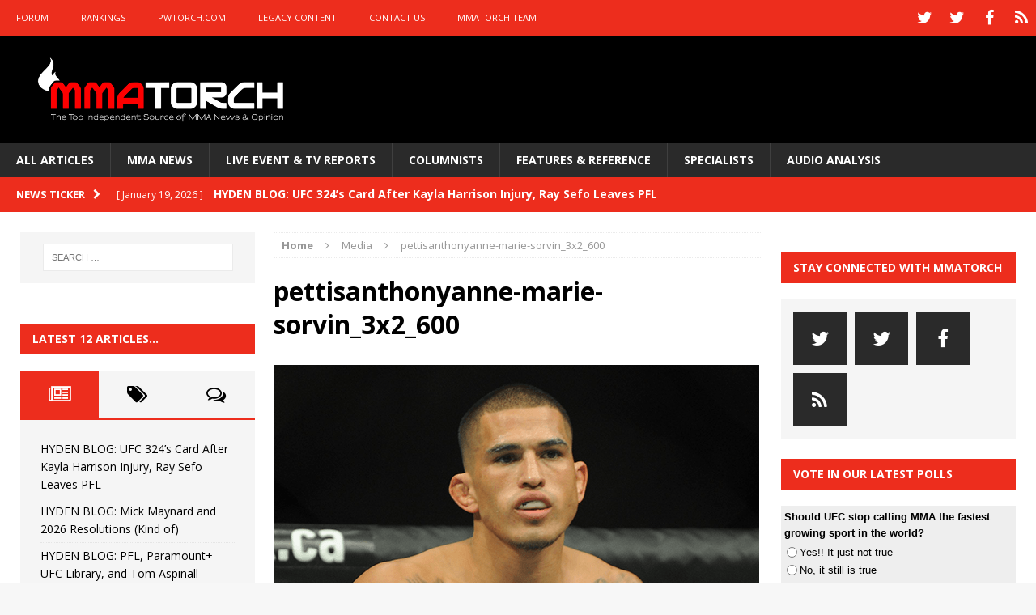

--- FILE ---
content_type: text/html; charset=UTF-8
request_url: https://mmatorch.com/2016/11/29/5-yrs-ago-exclusive-interview-duke-roufus-talking-prospects-top-trainees-including-pettis-askren-belcher/pettisanthonyanne-marie-sorvin_3x2_600/
body_size: 18937
content:
<!DOCTYPE html>
<html class="no-js mh-two-sb" lang="en-US">
<head>
<meta charset="UTF-8">
<meta name="viewport" content="width=device-width, initial-scale=1.0">
<link rel="profile" href="http://gmpg.org/xfn/11" />
<link rel="pingback" href="https://mmatorch.com/desktop/xmlrpc.php" />
<meta name='robots' content='index, follow, max-image-preview:large, max-snippet:-1, max-video-preview:-1' />

	<!-- This site is optimized with the Yoast SEO plugin v26.8 - https://yoast.com/product/yoast-seo-wordpress/ -->
	<title>pettisanthonyanne-marie-sorvin_3x2_600 - MMATorch</title>
	<link rel="canonical" href="https://mmatorch.com/2016/11/29/5-yrs-ago-exclusive-interview-duke-roufus-talking-prospects-top-trainees-including-pettis-askren-belcher/pettisanthonyanne-marie-sorvin_3x2_600/" />
	<meta property="og:locale" content="en_US" />
	<meta property="og:type" content="article" />
	<meta property="og:title" content="pettisanthonyanne-marie-sorvin_3x2_600 - MMATorch" />
	<meta property="og:description" content="Anthony Pettis (photo credit Anne-Marie Sorvin © USA Today Sports) [...]" />
	<meta property="og:url" content="https://mmatorch.com/2016/11/29/5-yrs-ago-exclusive-interview-duke-roufus-talking-prospects-top-trainees-including-pettis-askren-belcher/pettisanthonyanne-marie-sorvin_3x2_600/" />
	<meta property="og:site_name" content="MMATorch" />
	<meta property="article:publisher" content="https://www.facebook.com/mmatorchfans" />
	<meta property="article:modified_time" content="2016-11-28T01:58:15+00:00" />
	<meta property="og:image" content="https://mmatorch.com/2016/11/29/5-yrs-ago-exclusive-interview-duke-roufus-talking-prospects-top-trainees-including-pettis-askren-belcher/pettisanthonyanne-marie-sorvin_3x2_600" />
	<meta property="og:image:width" content="600" />
	<meta property="og:image:height" content="400" />
	<meta property="og:image:type" content="image/png" />
	<meta name="twitter:card" content="summary_large_image" />
	<meta name="twitter:site" content="@mmatorch" />
	<script type="application/ld+json" class="yoast-schema-graph">{"@context":"https://schema.org","@graph":[{"@type":"WebPage","@id":"https://mmatorch.com/2016/11/29/5-yrs-ago-exclusive-interview-duke-roufus-talking-prospects-top-trainees-including-pettis-askren-belcher/pettisanthonyanne-marie-sorvin_3x2_600/","url":"https://mmatorch.com/2016/11/29/5-yrs-ago-exclusive-interview-duke-roufus-talking-prospects-top-trainees-including-pettis-askren-belcher/pettisanthonyanne-marie-sorvin_3x2_600/","name":"pettisanthonyanne-marie-sorvin_3x2_600 - MMATorch","isPartOf":{"@id":"https://mmatorch.com/#website"},"primaryImageOfPage":{"@id":"https://mmatorch.com/2016/11/29/5-yrs-ago-exclusive-interview-duke-roufus-talking-prospects-top-trainees-including-pettis-askren-belcher/pettisanthonyanne-marie-sorvin_3x2_600/#primaryimage"},"image":{"@id":"https://mmatorch.com/2016/11/29/5-yrs-ago-exclusive-interview-duke-roufus-talking-prospects-top-trainees-including-pettis-askren-belcher/pettisanthonyanne-marie-sorvin_3x2_600/#primaryimage"},"thumbnailUrl":"https://i0.wp.com/mmatorch.com/desktop/wp-content/uploads/2016/11/PettisAnthonyAnne-Marie-Sorvin_3x2_600.png?fit=600%2C400&ssl=1","datePublished":"2016-11-28T01:57:42+00:00","dateModified":"2016-11-28T01:58:15+00:00","breadcrumb":{"@id":"https://mmatorch.com/2016/11/29/5-yrs-ago-exclusive-interview-duke-roufus-talking-prospects-top-trainees-including-pettis-askren-belcher/pettisanthonyanne-marie-sorvin_3x2_600/#breadcrumb"},"inLanguage":"en-US","potentialAction":[{"@type":"ReadAction","target":["https://mmatorch.com/2016/11/29/5-yrs-ago-exclusive-interview-duke-roufus-talking-prospects-top-trainees-including-pettis-askren-belcher/pettisanthonyanne-marie-sorvin_3x2_600/"]}]},{"@type":"ImageObject","inLanguage":"en-US","@id":"https://mmatorch.com/2016/11/29/5-yrs-ago-exclusive-interview-duke-roufus-talking-prospects-top-trainees-including-pettis-askren-belcher/pettisanthonyanne-marie-sorvin_3x2_600/#primaryimage","url":"https://i0.wp.com/mmatorch.com/desktop/wp-content/uploads/2016/11/PettisAnthonyAnne-Marie-Sorvin_3x2_600.png?fit=600%2C400&ssl=1","contentUrl":"https://i0.wp.com/mmatorch.com/desktop/wp-content/uploads/2016/11/PettisAnthonyAnne-Marie-Sorvin_3x2_600.png?fit=600%2C400&ssl=1"},{"@type":"BreadcrumbList","@id":"https://mmatorch.com/2016/11/29/5-yrs-ago-exclusive-interview-duke-roufus-talking-prospects-top-trainees-including-pettis-askren-belcher/pettisanthonyanne-marie-sorvin_3x2_600/#breadcrumb","itemListElement":[{"@type":"ListItem","position":1,"name":"Home","item":"https://mmatorch.com/"},{"@type":"ListItem","position":2,"name":"5 YRS AGO: Exclusive interview with Duke Roufus talking about the prospects for his top trainees including Pettis, Askren, Belcher","item":"https://mmatorch.com/2016/11/29/5-yrs-ago-exclusive-interview-duke-roufus-talking-prospects-top-trainees-including-pettis-askren-belcher/"},{"@type":"ListItem","position":3,"name":"pettisanthonyanne-marie-sorvin_3x2_600"}]},{"@type":"WebSite","@id":"https://mmatorch.com/#website","url":"https://mmatorch.com/","name":"MMATorch","description":"MMA News &amp; Results &amp; Opinion | Since 1993","potentialAction":[{"@type":"SearchAction","target":{"@type":"EntryPoint","urlTemplate":"https://mmatorch.com/?s={search_term_string}"},"query-input":{"@type":"PropertyValueSpecification","valueRequired":true,"valueName":"search_term_string"}}],"inLanguage":"en-US"}]}</script>
	<!-- / Yoast SEO plugin. -->


<link rel='dns-prefetch' href='//fonts.googleapis.com' />
<link rel='preconnect' href='//i0.wp.com' />
<link rel="alternate" type="application/rss+xml" title="MMATorch &raquo; Feed" href="https://mmatorch.com/feed/" />
<link rel="alternate" type="application/rss+xml" title="MMATorch &raquo; Comments Feed" href="https://mmatorch.com/comments/feed/" />
<link rel="alternate" type="application/rss+xml" title="MMATorch &raquo; pettisanthonyanne-marie-sorvin_3x2_600 Comments Feed" href="https://mmatorch.com/2016/11/29/5-yrs-ago-exclusive-interview-duke-roufus-talking-prospects-top-trainees-including-pettis-askren-belcher/pettisanthonyanne-marie-sorvin_3x2_600/feed/" />
<link rel="alternate" title="oEmbed (JSON)" type="application/json+oembed" href="https://mmatorch.com/wp-json/oembed/1.0/embed?url=https%3A%2F%2Fmmatorch.com%2F2016%2F11%2F29%2F5-yrs-ago-exclusive-interview-duke-roufus-talking-prospects-top-trainees-including-pettis-askren-belcher%2Fpettisanthonyanne-marie-sorvin_3x2_600%2F" />
<link rel="alternate" title="oEmbed (XML)" type="text/xml+oembed" href="https://mmatorch.com/wp-json/oembed/1.0/embed?url=https%3A%2F%2Fmmatorch.com%2F2016%2F11%2F29%2F5-yrs-ago-exclusive-interview-duke-roufus-talking-prospects-top-trainees-including-pettis-askren-belcher%2Fpettisanthonyanne-marie-sorvin_3x2_600%2F&#038;format=xml" />
<!-- mmatorch.com is managing ads with Advanced Ads 2.0.16 – https://wpadvancedads.com/ --><script id="mmato-ready">
			window.advanced_ads_ready=function(e,a){a=a||"complete";var d=function(e){return"interactive"===a?"loading"!==e:"complete"===e};d(document.readyState)?e():document.addEventListener("readystatechange",(function(a){d(a.target.readyState)&&e()}),{once:"interactive"===a})},window.advanced_ads_ready_queue=window.advanced_ads_ready_queue||[];		</script>
		<style id='wp-img-auto-sizes-contain-inline-css' type='text/css'>
img:is([sizes=auto i],[sizes^="auto," i]){contain-intrinsic-size:3000px 1500px}
/*# sourceURL=wp-img-auto-sizes-contain-inline-css */
</style>
<style id='wp-emoji-styles-inline-css' type='text/css'>

	img.wp-smiley, img.emoji {
		display: inline !important;
		border: none !important;
		box-shadow: none !important;
		height: 1em !important;
		width: 1em !important;
		margin: 0 0.07em !important;
		vertical-align: -0.1em !important;
		background: none !important;
		padding: 0 !important;
	}
/*# sourceURL=wp-emoji-styles-inline-css */
</style>
<style id='wp-block-library-inline-css' type='text/css'>
:root{--wp-block-synced-color:#7a00df;--wp-block-synced-color--rgb:122,0,223;--wp-bound-block-color:var(--wp-block-synced-color);--wp-editor-canvas-background:#ddd;--wp-admin-theme-color:#007cba;--wp-admin-theme-color--rgb:0,124,186;--wp-admin-theme-color-darker-10:#006ba1;--wp-admin-theme-color-darker-10--rgb:0,107,160.5;--wp-admin-theme-color-darker-20:#005a87;--wp-admin-theme-color-darker-20--rgb:0,90,135;--wp-admin-border-width-focus:2px}@media (min-resolution:192dpi){:root{--wp-admin-border-width-focus:1.5px}}.wp-element-button{cursor:pointer}:root .has-very-light-gray-background-color{background-color:#eee}:root .has-very-dark-gray-background-color{background-color:#313131}:root .has-very-light-gray-color{color:#eee}:root .has-very-dark-gray-color{color:#313131}:root .has-vivid-green-cyan-to-vivid-cyan-blue-gradient-background{background:linear-gradient(135deg,#00d084,#0693e3)}:root .has-purple-crush-gradient-background{background:linear-gradient(135deg,#34e2e4,#4721fb 50%,#ab1dfe)}:root .has-hazy-dawn-gradient-background{background:linear-gradient(135deg,#faaca8,#dad0ec)}:root .has-subdued-olive-gradient-background{background:linear-gradient(135deg,#fafae1,#67a671)}:root .has-atomic-cream-gradient-background{background:linear-gradient(135deg,#fdd79a,#004a59)}:root .has-nightshade-gradient-background{background:linear-gradient(135deg,#330968,#31cdcf)}:root .has-midnight-gradient-background{background:linear-gradient(135deg,#020381,#2874fc)}:root{--wp--preset--font-size--normal:16px;--wp--preset--font-size--huge:42px}.has-regular-font-size{font-size:1em}.has-larger-font-size{font-size:2.625em}.has-normal-font-size{font-size:var(--wp--preset--font-size--normal)}.has-huge-font-size{font-size:var(--wp--preset--font-size--huge)}.has-text-align-center{text-align:center}.has-text-align-left{text-align:left}.has-text-align-right{text-align:right}.has-fit-text{white-space:nowrap!important}#end-resizable-editor-section{display:none}.aligncenter{clear:both}.items-justified-left{justify-content:flex-start}.items-justified-center{justify-content:center}.items-justified-right{justify-content:flex-end}.items-justified-space-between{justify-content:space-between}.screen-reader-text{border:0;clip-path:inset(50%);height:1px;margin:-1px;overflow:hidden;padding:0;position:absolute;width:1px;word-wrap:normal!important}.screen-reader-text:focus{background-color:#ddd;clip-path:none;color:#444;display:block;font-size:1em;height:auto;left:5px;line-height:normal;padding:15px 23px 14px;text-decoration:none;top:5px;width:auto;z-index:100000}html :where(.has-border-color){border-style:solid}html :where([style*=border-top-color]){border-top-style:solid}html :where([style*=border-right-color]){border-right-style:solid}html :where([style*=border-bottom-color]){border-bottom-style:solid}html :where([style*=border-left-color]){border-left-style:solid}html :where([style*=border-width]){border-style:solid}html :where([style*=border-top-width]){border-top-style:solid}html :where([style*=border-right-width]){border-right-style:solid}html :where([style*=border-bottom-width]){border-bottom-style:solid}html :where([style*=border-left-width]){border-left-style:solid}html :where(img[class*=wp-image-]){height:auto;max-width:100%}:where(figure){margin:0 0 1em}html :where(.is-position-sticky){--wp-admin--admin-bar--position-offset:var(--wp-admin--admin-bar--height,0px)}@media screen and (max-width:600px){html :where(.is-position-sticky){--wp-admin--admin-bar--position-offset:0px}}

/*# sourceURL=wp-block-library-inline-css */
</style><style id='wp-block-paragraph-inline-css' type='text/css'>
.is-small-text{font-size:.875em}.is-regular-text{font-size:1em}.is-large-text{font-size:2.25em}.is-larger-text{font-size:3em}.has-drop-cap:not(:focus):first-letter{float:left;font-size:8.4em;font-style:normal;font-weight:100;line-height:.68;margin:.05em .1em 0 0;text-transform:uppercase}body.rtl .has-drop-cap:not(:focus):first-letter{float:none;margin-left:.1em}p.has-drop-cap.has-background{overflow:hidden}:root :where(p.has-background){padding:1.25em 2.375em}:where(p.has-text-color:not(.has-link-color)) a{color:inherit}p.has-text-align-left[style*="writing-mode:vertical-lr"],p.has-text-align-right[style*="writing-mode:vertical-rl"]{rotate:180deg}
/*# sourceURL=https://mmatorch.com/desktop/wp-includes/blocks/paragraph/style.min.css */
</style>
<style id='global-styles-inline-css' type='text/css'>
:root{--wp--preset--aspect-ratio--square: 1;--wp--preset--aspect-ratio--4-3: 4/3;--wp--preset--aspect-ratio--3-4: 3/4;--wp--preset--aspect-ratio--3-2: 3/2;--wp--preset--aspect-ratio--2-3: 2/3;--wp--preset--aspect-ratio--16-9: 16/9;--wp--preset--aspect-ratio--9-16: 9/16;--wp--preset--color--black: #000000;--wp--preset--color--cyan-bluish-gray: #abb8c3;--wp--preset--color--white: #ffffff;--wp--preset--color--pale-pink: #f78da7;--wp--preset--color--vivid-red: #cf2e2e;--wp--preset--color--luminous-vivid-orange: #ff6900;--wp--preset--color--luminous-vivid-amber: #fcb900;--wp--preset--color--light-green-cyan: #7bdcb5;--wp--preset--color--vivid-green-cyan: #00d084;--wp--preset--color--pale-cyan-blue: #8ed1fc;--wp--preset--color--vivid-cyan-blue: #0693e3;--wp--preset--color--vivid-purple: #9b51e0;--wp--preset--gradient--vivid-cyan-blue-to-vivid-purple: linear-gradient(135deg,rgb(6,147,227) 0%,rgb(155,81,224) 100%);--wp--preset--gradient--light-green-cyan-to-vivid-green-cyan: linear-gradient(135deg,rgb(122,220,180) 0%,rgb(0,208,130) 100%);--wp--preset--gradient--luminous-vivid-amber-to-luminous-vivid-orange: linear-gradient(135deg,rgb(252,185,0) 0%,rgb(255,105,0) 100%);--wp--preset--gradient--luminous-vivid-orange-to-vivid-red: linear-gradient(135deg,rgb(255,105,0) 0%,rgb(207,46,46) 100%);--wp--preset--gradient--very-light-gray-to-cyan-bluish-gray: linear-gradient(135deg,rgb(238,238,238) 0%,rgb(169,184,195) 100%);--wp--preset--gradient--cool-to-warm-spectrum: linear-gradient(135deg,rgb(74,234,220) 0%,rgb(151,120,209) 20%,rgb(207,42,186) 40%,rgb(238,44,130) 60%,rgb(251,105,98) 80%,rgb(254,248,76) 100%);--wp--preset--gradient--blush-light-purple: linear-gradient(135deg,rgb(255,206,236) 0%,rgb(152,150,240) 100%);--wp--preset--gradient--blush-bordeaux: linear-gradient(135deg,rgb(254,205,165) 0%,rgb(254,45,45) 50%,rgb(107,0,62) 100%);--wp--preset--gradient--luminous-dusk: linear-gradient(135deg,rgb(255,203,112) 0%,rgb(199,81,192) 50%,rgb(65,88,208) 100%);--wp--preset--gradient--pale-ocean: linear-gradient(135deg,rgb(255,245,203) 0%,rgb(182,227,212) 50%,rgb(51,167,181) 100%);--wp--preset--gradient--electric-grass: linear-gradient(135deg,rgb(202,248,128) 0%,rgb(113,206,126) 100%);--wp--preset--gradient--midnight: linear-gradient(135deg,rgb(2,3,129) 0%,rgb(40,116,252) 100%);--wp--preset--font-size--small: 13px;--wp--preset--font-size--medium: 20px;--wp--preset--font-size--large: 36px;--wp--preset--font-size--x-large: 42px;--wp--preset--spacing--20: 0.44rem;--wp--preset--spacing--30: 0.67rem;--wp--preset--spacing--40: 1rem;--wp--preset--spacing--50: 1.5rem;--wp--preset--spacing--60: 2.25rem;--wp--preset--spacing--70: 3.38rem;--wp--preset--spacing--80: 5.06rem;--wp--preset--shadow--natural: 6px 6px 9px rgba(0, 0, 0, 0.2);--wp--preset--shadow--deep: 12px 12px 50px rgba(0, 0, 0, 0.4);--wp--preset--shadow--sharp: 6px 6px 0px rgba(0, 0, 0, 0.2);--wp--preset--shadow--outlined: 6px 6px 0px -3px rgb(255, 255, 255), 6px 6px rgb(0, 0, 0);--wp--preset--shadow--crisp: 6px 6px 0px rgb(0, 0, 0);}:where(.is-layout-flex){gap: 0.5em;}:where(.is-layout-grid){gap: 0.5em;}body .is-layout-flex{display: flex;}.is-layout-flex{flex-wrap: wrap;align-items: center;}.is-layout-flex > :is(*, div){margin: 0;}body .is-layout-grid{display: grid;}.is-layout-grid > :is(*, div){margin: 0;}:where(.wp-block-columns.is-layout-flex){gap: 2em;}:where(.wp-block-columns.is-layout-grid){gap: 2em;}:where(.wp-block-post-template.is-layout-flex){gap: 1.25em;}:where(.wp-block-post-template.is-layout-grid){gap: 1.25em;}.has-black-color{color: var(--wp--preset--color--black) !important;}.has-cyan-bluish-gray-color{color: var(--wp--preset--color--cyan-bluish-gray) !important;}.has-white-color{color: var(--wp--preset--color--white) !important;}.has-pale-pink-color{color: var(--wp--preset--color--pale-pink) !important;}.has-vivid-red-color{color: var(--wp--preset--color--vivid-red) !important;}.has-luminous-vivid-orange-color{color: var(--wp--preset--color--luminous-vivid-orange) !important;}.has-luminous-vivid-amber-color{color: var(--wp--preset--color--luminous-vivid-amber) !important;}.has-light-green-cyan-color{color: var(--wp--preset--color--light-green-cyan) !important;}.has-vivid-green-cyan-color{color: var(--wp--preset--color--vivid-green-cyan) !important;}.has-pale-cyan-blue-color{color: var(--wp--preset--color--pale-cyan-blue) !important;}.has-vivid-cyan-blue-color{color: var(--wp--preset--color--vivid-cyan-blue) !important;}.has-vivid-purple-color{color: var(--wp--preset--color--vivid-purple) !important;}.has-black-background-color{background-color: var(--wp--preset--color--black) !important;}.has-cyan-bluish-gray-background-color{background-color: var(--wp--preset--color--cyan-bluish-gray) !important;}.has-white-background-color{background-color: var(--wp--preset--color--white) !important;}.has-pale-pink-background-color{background-color: var(--wp--preset--color--pale-pink) !important;}.has-vivid-red-background-color{background-color: var(--wp--preset--color--vivid-red) !important;}.has-luminous-vivid-orange-background-color{background-color: var(--wp--preset--color--luminous-vivid-orange) !important;}.has-luminous-vivid-amber-background-color{background-color: var(--wp--preset--color--luminous-vivid-amber) !important;}.has-light-green-cyan-background-color{background-color: var(--wp--preset--color--light-green-cyan) !important;}.has-vivid-green-cyan-background-color{background-color: var(--wp--preset--color--vivid-green-cyan) !important;}.has-pale-cyan-blue-background-color{background-color: var(--wp--preset--color--pale-cyan-blue) !important;}.has-vivid-cyan-blue-background-color{background-color: var(--wp--preset--color--vivid-cyan-blue) !important;}.has-vivid-purple-background-color{background-color: var(--wp--preset--color--vivid-purple) !important;}.has-black-border-color{border-color: var(--wp--preset--color--black) !important;}.has-cyan-bluish-gray-border-color{border-color: var(--wp--preset--color--cyan-bluish-gray) !important;}.has-white-border-color{border-color: var(--wp--preset--color--white) !important;}.has-pale-pink-border-color{border-color: var(--wp--preset--color--pale-pink) !important;}.has-vivid-red-border-color{border-color: var(--wp--preset--color--vivid-red) !important;}.has-luminous-vivid-orange-border-color{border-color: var(--wp--preset--color--luminous-vivid-orange) !important;}.has-luminous-vivid-amber-border-color{border-color: var(--wp--preset--color--luminous-vivid-amber) !important;}.has-light-green-cyan-border-color{border-color: var(--wp--preset--color--light-green-cyan) !important;}.has-vivid-green-cyan-border-color{border-color: var(--wp--preset--color--vivid-green-cyan) !important;}.has-pale-cyan-blue-border-color{border-color: var(--wp--preset--color--pale-cyan-blue) !important;}.has-vivid-cyan-blue-border-color{border-color: var(--wp--preset--color--vivid-cyan-blue) !important;}.has-vivid-purple-border-color{border-color: var(--wp--preset--color--vivid-purple) !important;}.has-vivid-cyan-blue-to-vivid-purple-gradient-background{background: var(--wp--preset--gradient--vivid-cyan-blue-to-vivid-purple) !important;}.has-light-green-cyan-to-vivid-green-cyan-gradient-background{background: var(--wp--preset--gradient--light-green-cyan-to-vivid-green-cyan) !important;}.has-luminous-vivid-amber-to-luminous-vivid-orange-gradient-background{background: var(--wp--preset--gradient--luminous-vivid-amber-to-luminous-vivid-orange) !important;}.has-luminous-vivid-orange-to-vivid-red-gradient-background{background: var(--wp--preset--gradient--luminous-vivid-orange-to-vivid-red) !important;}.has-very-light-gray-to-cyan-bluish-gray-gradient-background{background: var(--wp--preset--gradient--very-light-gray-to-cyan-bluish-gray) !important;}.has-cool-to-warm-spectrum-gradient-background{background: var(--wp--preset--gradient--cool-to-warm-spectrum) !important;}.has-blush-light-purple-gradient-background{background: var(--wp--preset--gradient--blush-light-purple) !important;}.has-blush-bordeaux-gradient-background{background: var(--wp--preset--gradient--blush-bordeaux) !important;}.has-luminous-dusk-gradient-background{background: var(--wp--preset--gradient--luminous-dusk) !important;}.has-pale-ocean-gradient-background{background: var(--wp--preset--gradient--pale-ocean) !important;}.has-electric-grass-gradient-background{background: var(--wp--preset--gradient--electric-grass) !important;}.has-midnight-gradient-background{background: var(--wp--preset--gradient--midnight) !important;}.has-small-font-size{font-size: var(--wp--preset--font-size--small) !important;}.has-medium-font-size{font-size: var(--wp--preset--font-size--medium) !important;}.has-large-font-size{font-size: var(--wp--preset--font-size--large) !important;}.has-x-large-font-size{font-size: var(--wp--preset--font-size--x-large) !important;}
/*# sourceURL=global-styles-inline-css */
</style>

<style id='classic-theme-styles-inline-css' type='text/css'>
/*! This file is auto-generated */
.wp-block-button__link{color:#fff;background-color:#32373c;border-radius:9999px;box-shadow:none;text-decoration:none;padding:calc(.667em + 2px) calc(1.333em + 2px);font-size:1.125em}.wp-block-file__button{background:#32373c;color:#fff;text-decoration:none}
/*# sourceURL=/wp-includes/css/classic-themes.min.css */
</style>
<link rel='stylesheet' id='pw-css-css' href='https://mmatorch.com/desktop/wp-content/plugins/pw-styles/style.css?ver=6.9' type='text/css' media='all' />
<link rel='stylesheet' id='wp-polls-css' href='https://mmatorch.com/desktop/wp-content/plugins/wp-polls/polls-css.css?ver=2.77.3' type='text/css' media='all' />
<style id='wp-polls-inline-css' type='text/css'>
.wp-polls .pollbar {
	margin: 1px;
	font-size: 6px;
	line-height: 8px;
	height: 8px;
	background-image: url('https://mmatorch.com/desktop/wp-content/plugins/wp-polls/images/default/pollbg.gif');
	border: 1px solid #c8c8c8;
}

/*# sourceURL=wp-polls-inline-css */
</style>
<link rel='stylesheet' id='mh-magazine-css' href='https://mmatorch.com/desktop/wp-content/themes/mh-magazine/style.css?ver=3.1.0' type='text/css' media='all' />
<link rel='stylesheet' id='mh-font-awesome-css' href='https://mmatorch.com/desktop/wp-content/themes/mh-magazine/includes/font-awesome.min.css' type='text/css' media='all' />
<link rel='stylesheet' id='mh-google-fonts-css' href='https://fonts.googleapis.com/css?family=Open+Sans:300,400,400italic,600,700' type='text/css' media='all' />
<script type="text/javascript" src="https://mmatorch.com/desktop/wp-includes/js/jquery/jquery.min.js?ver=3.7.1" id="jquery-core-js"></script>
<script type="text/javascript" src="https://mmatorch.com/desktop/wp-includes/js/jquery/jquery-migrate.min.js?ver=3.4.1" id="jquery-migrate-js"></script>
<script type="text/javascript" src="https://mmatorch.com/desktop/wp-content/themes/mh-magazine/js/scripts.js?ver=6.9" id="mh-scripts-js"></script>
<link rel="https://api.w.org/" href="https://mmatorch.com/wp-json/" /><link rel="alternate" title="JSON" type="application/json" href="https://mmatorch.com/wp-json/wp/v2/media/11487" /><link rel="EditURI" type="application/rsd+xml" title="RSD" href="https://mmatorch.com/desktop/xmlrpc.php?rsd" />
<meta name="generator" content="WordPress 6.9" />
<meta name="generator" content="Seriously Simple Podcasting 3.14.2" />
<link rel='shortlink' href='https://mmatorch.com/?p=11487' />

<link rel="alternate" type="application/rss+xml" title="Podcast RSS feed" href="https://mmatorch.com/feed/podcast" />

<style type="text/css">a:visited { color: #acacac; }
</style>
<style type="text/css">
.mh-header { background: #000000; }
.mh-preheader, .mh-wide-layout .mh-subheader, .mh-ticker-title, .mh-main-nav li:hover, .mh-footer-nav, .slicknav_menu, .slicknav_btn, .slicknav_nav .slicknav_item:hover, .slicknav_nav a:hover, .mh-back-to-top, .mh-subheading, .entry-tags .fa, .entry-tags li:hover, .mh-loop-layout2 .mh-loop-caption, .mh-widget-layout2 .mh-widget-title, .mh-widget-layout2 .mh-footer-widget-title, #mh-mobile .flex-control-paging li a.flex-active, .mh-slider-layout2 .mh-slider-category, .mh-carousel-layout1 .mh-carousel-caption, .mh-spotlight-caption, .mh-posts-large-caption, .mh-tab-button.active, .mh-tab-button.active:hover, .mh-footer-widget .mh-tab-button.active, .mh-social-widget li:hover a, .mh-footer-widget .mh-social-widget li a, .mh-footer-widget .mh-author-bio-widget, .tagcloud a:hover, .mh-widget .tagcloud a:hover, .mh-footer-widget .tagcloud a:hover, .page-numbers:hover, .mh-loop-pagination .current, .mh-comments-pagination .current, .pagelink, a:hover .pagelink, input[type=submit], #respond #cancel-comment-reply-link, #infinite-handle span { background: #ed2d1d; }
blockquote, .mh-category-desc, .mh-widget-layout1 .mh-widget-title, .mh-widget-layout3 .mh-widget-title, .mh-widget-layout1 .mh-footer-widget-title, .mh-widget-layout3 .mh-footer-widget-title, .mh-slider-layout1 .mh-slider-caption, .mh-carousel-layout1, .mh-spotlight-widget, .mh-author-bio-widget, .mh-author-bio-title, .mh-author-bio-image-frame, .mh-video-widget, .mh-tab-buttons, .bypostauthor .mh-comment-meta, textarea:hover, input[type=text]:hover, input[type=email]:hover, input[type=tel]:hover, input[type=url]:hover { border-color: #ed2d1d; }
.mh-dropcap, .mh-carousel-layout1 .flex-direction-nav a, .mh-carousel-layout2 .mh-carousel-caption { color: #ed2d1d; }
.entry-content a, .mh-comment-content a { color: #ed2d1d; }
a:hover, .mh-footer a:hover, .entry-content a:hover, .mh-author-box a:hover, .mh-post-nav a:hover, .mh-comment-content a:hover, #respond a:hover, .mh-meta a:hover, .mh-footer .mh-meta a:hover, .mh-breadcrumb a:hover, .mh-tabbed-widget a:hover { color: #ed2d1d; }
</style>
<!--[if lt IE 9]>
<script src="https://mmatorch.com/desktop/wp-content/themes/mh-magazine/js/css3-mediaqueries.js"></script>
<![endif]-->
<link rel="icon" href="https://i0.wp.com/mmatorch.com/desktop/wp-content/uploads/2016/05/cropped-MMATorchAppButton1024b.png?fit=32%2C32&#038;ssl=1" sizes="32x32" />
<link rel="icon" href="https://i0.wp.com/mmatorch.com/desktop/wp-content/uploads/2016/05/cropped-MMATorchAppButton1024b.png?fit=192%2C192&#038;ssl=1" sizes="192x192" />
<link rel="apple-touch-icon" href="https://i0.wp.com/mmatorch.com/desktop/wp-content/uploads/2016/05/cropped-MMATorchAppButton1024b.png?fit=180%2C180&#038;ssl=1" />
<meta name="msapplication-TileImage" content="https://i0.wp.com/mmatorch.com/desktop/wp-content/uploads/2016/05/cropped-MMATorchAppButton1024b.png?fit=270%2C270&#038;ssl=1" />


<!-- SMG_MMATorch - Hardcoded ASYNC tags - 100917 -->
<!-- Start DFP SETUP - Header Tags -->
<script type='text/javascript'>
      var gptadslots=[], googletag = googletag || {}; googletag.cmd = googletag.cmd || [];
      (function(){ var gads = document.createElement('script');
          gads.async = true; gads.type = 'text/javascript';
          var useSSL = 'https:' == document.location.protocol;
          gads.src = (useSSL ? 'https:' : 'http:') + '//www.googletagservices.com/tag/js/gpt.js';
          var node = document.getElementsByTagName('script')[0];
          node.parentNode.insertBefore(gads, node);
      })();

</script>
<script type='text/javascript' src='https://img.bnqt.com/lib/js/sdpdfphelper.js'></script>
<script type='text/javascript'>
      googletag.cmd.push(function() {
          googletag.pubads().enableAsyncRendering(); googletag.pubads().enableSingleRequest();
          googletag.pubads().setTargeting('title', sdpTargeting.title)
                            .setTargeting('targetPaths', sdpTargeting.targetPaths)
                            .setTargeting('fullPath', sdpTargeting.fullPath)
                            .setTargeting('queryStr', sdpTargeting.queryStr)
                            .setTargeting('domainName', sdpTargeting.domainName);
      });
</script>
<!-- DFP SETUP end -->

<script async type='text/javascript' src='https://cdn.connatix.com/min/connatix.renderer.infeed.min.js' data-connatix-token='44f581f1-8726-44b6-ac55-8d9d36c54a22' comscoreid='18120612'></script>
	
</head>
<body id="mh-mobile" class="attachment wp-singular attachment-template-default single single-attachment postid-11487 attachmentid-11487 attachment-png wp-theme-mh-magazine mh-wide-layout mh-left-sb mh-loop-layout1 mh-widget-layout2 aa-prefix-mmato-">
<div class="mh-header-mobile-nav clearfix"></div>
	<div class="mh-preheader">
    	<div class="mh-container mh-container-inner mh-row clearfix">
    		            	<nav class="mh-header-nav mh-col-2-3 clearfix">
            		<div class="menu-above-the-logo-menu-container"><ul id="menu-above-the-logo-menu" class="menu"><li id="menu-item-3163" class="menu-item menu-item-type-custom menu-item-object-custom menu-item-3163"><a href="http://www.mmatorch.com/forum/forum.php">FORUM</a></li>
<li id="menu-item-1744" class="menu-item menu-item-type-taxonomy menu-item-object-category menu-item-1744"><a href="https://mmatorch.com/category/featuresreference/mmatorchrankings/">RANKINGS</a></li>
<li id="menu-item-1741" class="menu-item menu-item-type-custom menu-item-object-custom menu-item-1741"><a href="http://www.pwtorch.com">PWTORCH.COM</a></li>
<li id="menu-item-1742" class="menu-item menu-item-type-post_type menu-item-object-page menu-item-1742"><a href="https://mmatorch.com/legacy-content/">LEGACY CONTENT</a></li>
<li id="menu-item-1743" class="menu-item menu-item-type-post_type menu-item-object-page menu-item-1743"><a href="https://mmatorch.com/contact-us/">CONTACT US</a></li>
<li id="menu-item-8929" class="menu-item menu-item-type-post_type menu-item-object-page menu-item-8929"><a href="https://mmatorch.com/mmatorch-team/">MMATORCH TEAM</a></li>
</ul></div>				</nav>
						            	<nav class="mh-social-icons mh-social-nav mh-col-1-3 clearfix">
            		<div class="menu-social-media-header-social-icons-container"><ul id="menu-social-media-header-social-icons" class="menu"><li id="menu-item-3558" class="menu-item menu-item-type-custom menu-item-object-custom menu-item-3558"><a href="http://www.twitter.com/mmatorch"><span class="fa-stack"><i class="fa fa-stack-2x"></i><i class="fa fa-mh-social fa-stack-1x"></i></span><span class="screen-reader-text">TWITTER</span></a></li>
<li id="menu-item-13998" class="menu-item menu-item-type-custom menu-item-object-custom menu-item-13998"><a href="http://www.twitter.com/thewadekeller"><span class="fa-stack"><i class="fa fa-stack-2x"></i><i class="fa fa-mh-social fa-stack-1x"></i></span><span class="screen-reader-text">TWITTER WK</span></a></li>
<li id="menu-item-3559" class="menu-item menu-item-type-custom menu-item-object-custom menu-item-3559"><a href="http://www.facebook.com/mmatorchfans"><span class="fa-stack"><i class="fa fa-stack-2x"></i><i class="fa fa-mh-social fa-stack-1x"></i></span><span class="screen-reader-text">FACEBOOK</span></a></li>
<li id="menu-item-3560" class="menu-item menu-item-type-custom menu-item-object-custom menu-item-3560"><a href="http://www.blogtalkradio.com/mmatorch/podcast"><span class="fa-stack"><i class="fa fa-stack-2x"></i><i class="fa fa-mh-social fa-stack-1x"></i></span><span class="screen-reader-text">PODCASTS</span></a></li>
</ul></div>				</nav>
					</div>
	</div>
<header class="mh-header">
	<div class="mh-container mh-container-inner mh-row clearfix">
		<div class="mh-col-1-3 mh-custom-header">
<a href="https://mmatorch.com/" title="MMATorch" rel="home">
<div class="mh-site-logo" role="banner">
<img class="mh-header-image" src="https://mmatorch.com/desktop/wp-content/uploads/2015/10/MMATorchLogo_wide2016_700.png" height="178" width="700" alt="MMATorch" />
</div>
</a>
</div>
<div class="mh-col-2-3 mh-header-widget-2">
<div id="advads_ad_widget-5" class="mh-widget mh-header-2 mmato-widget"><!-- SMG_MMATorch/728x90_1a/sports/mma/main -->
<div id='usmg_ad_SMG_MMATorch_728x90_1a_sports_mma_main'>
     <script type='text/javascript'>
         googletag.cmd.push(function() {
             googletag.defineSlot('/7103/SMG_MMATorch/728x90_1a/sports/mma/main', [728,90], 'usmg_ad_SMG_MMATorch_728x90_1a_sports_mma_main').addService(googletag.pubads());
             googletag.enableServices();
             googletag.display('usmg_ad_SMG_MMATorch_728x90_1a_sports_mma_main');
         });
     </script>
</div>
</div></div>
	</div>
	<div class="mh-main-nav-wrap">
		<nav class="mh-main-nav mh-container mh-container-inner clearfix">
			<div class="menu-main-category-strip-under-logo-container"><ul id="menu-main-category-strip-under-logo" class="menu"><li id="menu-item-1738" class="menu-item menu-item-type-post_type menu-item-object-page current_page_parent menu-item-1738"><a href="https://mmatorch.com/all-articles/">ALL ARTICLES</a></li>
<li id="menu-item-242" class="menu-item menu-item-type-taxonomy menu-item-object-category menu-item-has-children menu-item-242"><a href="https://mmatorch.com/category/newsandresults/mmanews/">MMA NEWS</a>
<ul class="sub-menu">
	<li id="menu-item-9318" class="menu-item menu-item-type-taxonomy menu-item-object-category menu-item-9318"><a href="https://mmatorch.com/category/newsandresults/mmanews/daily-news-digest/">DAILY NEWS DIGEST</a></li>
	<li id="menu-item-1723" class="menu-item menu-item-type-taxonomy menu-item-object-category menu-item-1723"><a href="https://mmatorch.com/category/newsandresults/mmanews/ufcnews/">UFC NEWS</a></li>
	<li id="menu-item-9515" class="menu-item menu-item-type-taxonomy menu-item-object-category menu-item-9515"><a href="https://mmatorch.com/category/newsandresults/mmanews/bellatornews-mmanews/">BELLATOR NEWS</a></li>
	<li id="menu-item-1724" class="menu-item menu-item-type-taxonomy menu-item-object-category menu-item-1724"><a href="https://mmatorch.com/category/newsandresults/mmanews/bellatornews/">OTHER NEWS</a></li>
</ul>
</li>
<li id="menu-item-244" class="menu-item menu-item-type-taxonomy menu-item-object-category menu-item-has-children menu-item-244"><a href="https://mmatorch.com/category/newsandresults/liveeventtvreports/">LIVE EVENT &#038; TV REPORTS</a>
<ul class="sub-menu">
	<li id="menu-item-1733" class="menu-item menu-item-type-taxonomy menu-item-object-category menu-item-1733"><a href="https://mmatorch.com/category/newsandresults/liveeventtvreports/ufcppvs/">UFC PPVS</a></li>
	<li id="menu-item-1732" class="menu-item menu-item-type-taxonomy menu-item-object-category menu-item-1732"><a href="https://mmatorch.com/category/newsandresults/liveeventtvreports/ufcfightnights/">UFC FIGHT NIGHTS</a></li>
	<li id="menu-item-9597" class="menu-item menu-item-type-taxonomy menu-item-object-category menu-item-9597"><a href="https://mmatorch.com/category/newsandresults/liveeventtvreports/belletorliveevents/">BELLATOR LIVE EVENTS</a></li>
	<li id="menu-item-9516" class="menu-item menu-item-type-taxonomy menu-item-object-category menu-item-9516"><a href="https://mmatorch.com/category/newsandresults/liveeventtvreports/other-events/">OTHER EVENTS</a></li>
	<li id="menu-item-9518" class="menu-item menu-item-type-taxonomy menu-item-object-category menu-item-9518"><a href="https://mmatorch.com/category/newsandresults/liveeventtvreports/tvshowreports/">TV SHOW REPORTS</a></li>
	<li id="menu-item-9517" class="menu-item menu-item-type-taxonomy menu-item-object-category menu-item-9517"><a href="https://mmatorch.com/category/newsandresults/liveeventtvreports/the-ultimate-fighter/">THE ULTIMATE FIGHTER</a></li>
</ul>
</li>
<li id="menu-item-1725" class="menu-item menu-item-type-taxonomy menu-item-object-category menu-item-has-children menu-item-1725"><a href="https://mmatorch.com/category/opinion/columns/">COLUMNISTS</a>
<ul class="sub-menu">
	<li id="menu-item-9322" class="menu-item menu-item-type-taxonomy menu-item-object-category menu-item-9322"><a href="https://mmatorch.com/category/opinion/columns/hydenstake/">HYDEN&#8217;S TAKE</a></li>
	<li id="menu-item-9319" class="menu-item menu-item-type-taxonomy menu-item-object-category menu-item-9319"><a href="https://mmatorch.com/category/opinion/columns/amadis-take/">AMADI&#8217;S TAKE</a></li>
	<li id="menu-item-9512" class="menu-item menu-item-type-taxonomy menu-item-object-category menu-item-9512"><a href="https://mmatorch.com/category/opinion/columns/gonzalestake/">GONAZLES&#8217;S TAKE</a></li>
	<li id="menu-item-9569" class="menu-item menu-item-type-taxonomy menu-item-object-category menu-item-9569"><a href="https://mmatorch.com/category/opinion/columns/kings-take/">KING&#8217;S TAKE</a></li>
	<li id="menu-item-9570" class="menu-item menu-item-type-taxonomy menu-item-object-category menu-item-9570"><a href="https://mmatorch.com/category/opinion/columns/petersons-take/">PETERSON&#8217;S TAKE</a></li>
	<li id="menu-item-9621" class="menu-item menu-item-type-taxonomy menu-item-object-category menu-item-9621"><a href="https://mmatorch.com/category/opinion/columns/grinupstake/">GRINUPS&#8217; TAKE</a></li>
	<li id="menu-item-9665" class="menu-item menu-item-type-taxonomy menu-item-object-category menu-item-9665"><a href="https://mmatorch.com/category/opinion/columns/cmooretake/">C. MOORE&#8217;S TAKE</a></li>
</ul>
</li>
<li id="menu-item-9592" class="menu-item menu-item-type-taxonomy menu-item-object-category menu-item-has-children menu-item-9592"><a href="https://mmatorch.com/category/featuresreference/specialfeatures/">FEATURES &#038; REFERENCE</a>
<ul class="sub-menu">
	<li id="menu-item-9328" class="menu-item menu-item-type-taxonomy menu-item-object-category menu-item-9328"><a href="https://mmatorch.com/category/featuresreference/fight-previews/">FIGHT CARD PREVIEWS</a></li>
	<li id="menu-item-1726" class="menu-item menu-item-type-taxonomy menu-item-object-category menu-item-1726"><a href="https://mmatorch.com/category/featuresreference/roundtable/">ROUNDTABLES</a></li>
	<li id="menu-item-9596" class="menu-item menu-item-type-taxonomy menu-item-object-category menu-item-9596"><a href="https://mmatorch.com/category/featuresreference/mmatorchtrivia/">MMATORCH TRIVIA</a></li>
	<li id="menu-item-1729" class="menu-item menu-item-type-taxonomy menu-item-object-category menu-item-1729"><a href="https://mmatorch.com/category/featuresreference/readerpolls/">READER POLLS</a></li>
	<li id="menu-item-9595" class="menu-item menu-item-type-taxonomy menu-item-object-category menu-item-9595"><a href="https://mmatorch.com/category/featuresreference/flashbacks/">FLASHBACKS</a></li>
	<li id="menu-item-4824" class="menu-item menu-item-type-taxonomy menu-item-object-category menu-item-4824"><a href="https://mmatorch.com/category/featuresreference/topfivelists/">TOP FIVE LISTS</a></li>
	<li id="menu-item-9594" class="menu-item menu-item-type-taxonomy menu-item-object-category menu-item-9594"><a href="https://mmatorch.com/category/featuresreference/mmatorchrankings/">MMATORCH RANKINGS</a></li>
	<li id="menu-item-9593" class="menu-item menu-item-type-taxonomy menu-item-object-category menu-item-9593"><a href="https://mmatorch.com/category/featuresreference/listofchampions/">LIST OF CHAMPIONS</a></li>
</ul>
</li>
<li id="menu-item-8716" class="menu-item menu-item-type-taxonomy menu-item-object-category menu-item-has-children menu-item-8716"><a href="https://mmatorch.com/category/specialists/">SPECIALISTS</a>
<ul class="sub-menu">
	<li id="menu-item-9324" class="menu-item menu-item-type-taxonomy menu-item-object-category menu-item-9324"><a href="https://mmatorch.com/category/specialists/fights-to-make-next/">FIGHTS TO MAKE NEXT</a></li>
	<li id="menu-item-9331" class="menu-item menu-item-type-taxonomy menu-item-object-category menu-item-9331"><a href="https://mmatorch.com/category/specialists/the-aftermath/">THE AFTERMATH</a></li>
	<li id="menu-item-9323" class="menu-item menu-item-type-taxonomy menu-item-object-category menu-item-9323"><a href="https://mmatorch.com/category/specialists/best-bets/">BEST BETS</a></li>
	<li id="menu-item-9355" class="menu-item menu-item-type-taxonomy menu-item-object-category menu-item-9355"><a href="https://mmatorch.com/category/specialists/confidence-picks/">CONFIDENCE PICKS</a></li>
	<li id="menu-item-9326" class="menu-item menu-item-type-taxonomy menu-item-object-category menu-item-9326"><a href="https://mmatorch.com/category/specialists/media-busnesss/">MEDIA &#038; BUSINESSS</a></li>
	<li id="menu-item-9329" class="menu-item menu-item-type-taxonomy menu-item-object-category menu-item-9329"><a href="https://mmatorch.com/category/specialists/sports-science/">SPORTS SCIENCE</a></li>
	<li id="menu-item-9488" class="menu-item menu-item-type-taxonomy menu-item-object-category menu-item-9488"><a href="https://mmatorch.com/category/specialists/upon-further-review/">UPON FURTHER REVIEW</a></li>
	<li id="menu-item-9330" class="menu-item menu-item-type-taxonomy menu-item-object-category menu-item-9330"><a href="https://mmatorch.com/category/specialists/sunday-supplement/">SUNDAY SUPPLEMENT</a></li>
	<li id="menu-item-9327" class="menu-item menu-item-type-taxonomy menu-item-object-category menu-item-9327"><a href="https://mmatorch.com/category/specialists/top-ten-list/">MOORE&#8217;S TOP TEN LISTS</a></li>
	<li id="menu-item-9325" class="menu-item menu-item-type-taxonomy menu-item-object-category menu-item-9325"><a href="https://mmatorch.com/category/specialists/heart-vs-brain/">HEART VS. BRAIN</a></li>
</ul>
</li>
<li id="menu-item-9532" class="menu-item menu-item-type-taxonomy menu-item-object-category menu-item-has-children menu-item-9532"><a href="https://mmatorch.com/category/audio-analysis/">AUDIO ANALYSIS</a>
<ul class="sub-menu">
	<li id="menu-item-9734" class="menu-item menu-item-type-taxonomy menu-item-object-category menu-item-9734"><a href="https://mmatorch.com/category/audio-analysis/audiosnippets/">AUDIO SNIPPETS</a></li>
	<li id="menu-item-9733" class="menu-item menu-item-type-taxonomy menu-item-object-category menu-item-9733"><a href="https://mmatorch.com/category/audio-analysis/audio-interview/">AUDIO INTERVIEWS</a></li>
	<li id="menu-item-9735" class="menu-item menu-item-type-taxonomy menu-item-object-category menu-item-9735"><a href="https://mmatorch.com/category/audio-analysis/mmatorchlivecasts/">FULL LENGTH PODCASTS</a></li>
</ul>
</li>
</ul></div>		</nav>
	</div>
	</header>
	<div class="mh-subheader">
		<div class="mh-container mh-container-inner mh-row clearfix">
							<div class="mh-col-2-3 mh-header-ticker">
					<div class="mh-news-ticker">
			<div class="mh-ticker-title">
			News Ticker<i class="fa fa-chevron-right"></i>		</div>
		<div class="mh-ticker-content">
		<ul id="mh-ticker-loop">				<li class="mh-ticker-item">
					<a href="https://mmatorch.com/2026/01/19/hyden-blog-ufc-324s-card-after-kayla-harrison-injury-ray-sefo-leaves-pfl/" title="HYDEN BLOG: UFC 324&#8217;s Card After Kayla Harrison Injury, Ray Sefo Leaves PFL">
						<span class="mh-ticker-item-date">
                        	[ January 19, 2026 ]                        </span>
						<span class="mh-ticker-item-title">
							HYDEN BLOG: UFC 324&#8217;s Card After Kayla Harrison Injury, Ray Sefo Leaves PFL						</span>
						<span class="mh-ticker-item-cat">
														HYDEN&#039;S TAKE						</span>
					</a>
				</li>				<li class="mh-ticker-item">
					<a href="https://mmatorch.com/2026/01/12/hyden-blog-mick-maynard-and-2026-resolutions-kind-of/" title="HYDEN BLOG: Mick Maynard and 2026 Resolutions (Kind of)">
						<span class="mh-ticker-item-date">
                        	[ January 12, 2026 ]                        </span>
						<span class="mh-ticker-item-title">
							HYDEN BLOG: Mick Maynard and 2026 Resolutions (Kind of)						</span>
						<span class="mh-ticker-item-cat">
														HYDEN&#039;S TAKE						</span>
					</a>
				</li>				<li class="mh-ticker-item">
					<a href="https://mmatorch.com/2026/01/05/hyden-blog-pfl-paramount-ufc-library-and-tom-aspinall/" title="HYDEN BLOG: PFL, Paramount+ UFC Library, and Tom Aspinall">
						<span class="mh-ticker-item-date">
                        	[ January 5, 2026 ]                        </span>
						<span class="mh-ticker-item-title">
							HYDEN BLOG: PFL, Paramount+ UFC Library, and Tom Aspinall						</span>
						<span class="mh-ticker-item-cat">
														HYDEN&#039;S TAKE						</span>
					</a>
				</li>				<li class="mh-ticker-item">
					<a href="https://mmatorch.com/2025/12/30/hyden-blog-the-best-of-2025/" title="HYDEN BLOG: The Best of 2025">
						<span class="mh-ticker-item-date">
                        	[ December 30, 2025 ]                        </span>
						<span class="mh-ticker-item-title">
							HYDEN BLOG: The Best of 2025						</span>
						<span class="mh-ticker-item-cat">
														HYDEN&#039;S TAKE						</span>
					</a>
				</li>				<li class="mh-ticker-item">
					<a href="https://mmatorch.com/2025/12/22/hyden-blog-some-boxing-fights-of-varying-quality/" title="HYDEN BLOG: Some Boxing Fights Of Varying Quality">
						<span class="mh-ticker-item-date">
                        	[ December 22, 2025 ]                        </span>
						<span class="mh-ticker-item-title">
							HYDEN BLOG: Some Boxing Fights Of Varying Quality						</span>
						<span class="mh-ticker-item-cat">
														HYDEN&#039;S TAKE						</span>
					</a>
				</li>				<li class="mh-ticker-item">
					<a href="https://mmatorch.com/2025/12/16/hyden-blog-the-good-the-bad-and-the-ugly-from-pfl-champions-series4-and-ufc-fight-night-royval-vs-kape/" title="HYDEN BLOG: The Good, The Bad, and The Ugly from PFL Champions Series
4 and UFC Fight Night: Royval vs. Kape">
						<span class="mh-ticker-item-date">
                        	[ December 16, 2025 ]                        </span>
						<span class="mh-ticker-item-title">
							HYDEN BLOG: The Good, The Bad, and The Ugly from PFL Champions Series
4 and UFC Fight Night: Royval vs. Kape						</span>
						<span class="mh-ticker-item-cat">
														HYDEN&#039;S TAKE						</span>
					</a>
				</li>				<li class="mh-ticker-item">
					<a href="https://mmatorch.com/2025/12/09/hyden-blog-the-good-the-bad-and-the-ugly-from-ufc-323/" title="HYDEN BLOG: The Good, The Bad, and The Ugly from UFC 323">
						<span class="mh-ticker-item-date">
                        	[ December 9, 2025 ]                        </span>
						<span class="mh-ticker-item-title">
							HYDEN BLOG: The Good, The Bad, and The Ugly from UFC 323						</span>
						<span class="mh-ticker-item-cat">
														HYDEN&#039;S TAKE						</span>
					</a>
				</li>				<li class="mh-ticker-item">
					<a href="https://mmatorch.com/2025/12/02/hyden-blog-active-fighters-and-new-title-fights-announced/" title="HYDEN BLOG: Active Fighters and New Title Fights Announced">
						<span class="mh-ticker-item-date">
                        	[ December 2, 2025 ]                        </span>
						<span class="mh-ticker-item-title">
							HYDEN BLOG: Active Fighters and New Title Fights Announced						</span>
						<span class="mh-ticker-item-cat">
														HYDEN&#039;S TAKE						</span>
					</a>
				</li>		</ul>
	</div>
</div>				</div>
								</div>
	</div>
<div class="mh-container mh-container-outer">
<div class="mh-wrapper clearfix">
	<div class="mh-main clearfix">
		<div id="main-content" class="mh-content"><nav class="mh-breadcrumb"><span itemscope itemtype="http://data-vocabulary.org/Breadcrumb"><a href="https://mmatorch.com" itemprop="url"><span itemprop="title">Home</span></a></span><span class="mh-breadcrumb-delimiter"><i class="fa fa-angle-right"></i></span>Media<span class="mh-breadcrumb-delimiter"><i class="fa fa-angle-right"></i></span>pettisanthonyanne-marie-sorvin_3x2_600</nav>
	<article class="post-11487 attachment type-attachment status-inherit hentry media_category-pettis_anthony">
		<header class="entry-header">
			<h1 class="entry-title">
				pettisanthonyanne-marie-sorvin_3x2_600			</h1>
		</header>
				<div class="entry-content clearfix">
											<a href="https://mmatorch.com/desktop/wp-content/uploads/2016/11/PettisAnthonyAnne-Marie-Sorvin_3x2_600.png" title="pettisanthonyanne-marie-sorvin_3x2_600" rel="attachment" target="_blank">
					<img src="https://i0.wp.com/mmatorch.com/desktop/wp-content/uploads/2016/11/PettisAnthonyAnne-Marie-Sorvin_3x2_600.png?fit=600%2C400&#038;ssl=1" width="600" height="400" class="attachment-medium" alt="pettisanthonyanne-marie-sorvin_3x2_600" />
				</a>
									<p class="wp-caption-text">Anthony Pettis (photo credit Anne-Marie Sorvin © USA Today Sports)</p>
													</div>
        <div id="block-15" class="mh-widget mh-posts-2 widget_block widget_text">
<p></p>
</div><div id="block-20" class="mh-widget mh-posts-2 widget_block"><div class='s2nPlayer k-zSaBNvLg' data-type='float'></div><script type='text/javascript' src='//embed.sendtonews.com/player3/embedcode.js?fk=zSaBNvLg&cid=13183&offsetx=0&offsety=0&floatwidth=400&floatposition=bottom-right' data-type='s2nScript'></script>
</div>	</article>
<nav class="mh-post-nav-wrap clearfix" role="navigation">
<div class="mh-post-nav-prev mh-post-nav">
<a href="https://mmatorch.com/2016/11/29/5-yrs-ago-exclusive-interview-duke-roufus-talking-prospects-top-trainees-including-pettis-askren-belcher/">Back to article</a></div>
<div class="mh-post-nav-next mh-post-nav">
</div>
</nav>
<h4 id="mh-comments" class="mh-section-title mh-comment-form-title">Be the first to comment</h4>
	<div id="respond" class="comment-respond">
		<h3 id="reply-title" class="comment-reply-title">Leave a Reply <small><a rel="nofollow" id="cancel-comment-reply-link" href="/2016/11/29/5-yrs-ago-exclusive-interview-duke-roufus-talking-prospects-top-trainees-including-pettis-askren-belcher/pettisanthonyanne-marie-sorvin_3x2_600/#respond" style="display:none;">Cancel reply</a></small></h3><form action="https://mmatorch.com/desktop/wp-comments-post.php" method="post" id="commentform" class="comment-form"><p class="comment-notes">Your email address will not be published.</p><p class="comment-form-comment"><label for="comment">Comment</label><br/><textarea id="comment" name="comment" cols="45" rows="5" aria-required="true"></textarea></p><p class="comment-form-author"><label for="author">Name </label><span class="required">*</span><br/><input id="author" name="author" type="text" value="" size="30" aria-required='true' /></p>
<p class="comment-form-email"><label for="email">Email </label><span class="required">*</span><br/><input id="email" name="email" type="text" value="" size="30" aria-required='true' /></p>
<p class="comment-form-url"><label for="url">Website</label><br/><input id="url" name="url" type="text" value="" size="30" /></p>
<p class="form-submit"><input name="submit" type="submit" id="submit" class="submit" value="Post Comment" /> <input type='hidden' name='comment_post_ID' value='11487' id='comment_post_ID' />
<input type='hidden' name='comment_parent' id='comment_parent' value='0' />
</p><p style="display: none;"><input type="hidden" id="akismet_comment_nonce" name="akismet_comment_nonce" value="9887978aba" /></p><p style="display: none !important;" class="akismet-fields-container" data-prefix="ak_"><label>&#916;<textarea name="ak_hp_textarea" cols="45" rows="8" maxlength="100"></textarea></label><input type="hidden" id="ak_js_1" name="ak_js" value="139"/><script>document.getElementById( "ak_js_1" ).setAttribute( "value", ( new Date() ).getTime() );</script></p></form>	</div><!-- #respond -->
			</div>
			<aside class="mh-widget-col-1 mh-sidebar">
		<div id="search-3" class="mh-widget widget_search"><form role="search" method="get" class="search-form" action="https://mmatorch.com/">
				<label>
					<span class="screen-reader-text">Search for:</span>
					<input type="search" class="search-field" placeholder="Search &hellip;" value="" name="s" />
				</label>
				<input type="submit" class="search-submit" value="Search" />
			</form></div><div id="custom_html-5" class="widget_text mh-widget widget_custom_html"><div class="textwidget custom-html-widget"><script type="text/javascript"><!--
	e9 = new Object();
    e9.size = "160x600";
//--></script>
<script type="text/javascript" src="//tags.expo9.exponential.com/tags/PWTorchcom/MMATorchcom/tags.js"></script></div></div><div id="mh_magazine_tabbed-3" class="mh-widget mh_magazine_tabbed"><h4 class="mh-widget-title">LATEST 12 ARTICLES&#8230;</h4>			<div class="mh-tabbed-widget">
				<div class="mh-tab-buttons clearfix">
					<a class="mh-tab-button" href="#tab-mh_magazine_tabbed-3-1">
						<span><i class="fa fa-newspaper-o"></i></span>
					</a>
					<a class="mh-tab-button" href="#tab-mh_magazine_tabbed-3-2">
						<span><i class="fa fa-tags"></i></span>
					</a>
					<a class="mh-tab-button" href="#tab-mh_magazine_tabbed-3-3">
						<span><i class="fa fa-comments-o"></i></span>
					</a>
				</div>
				<div id="tab-mh_magazine_tabbed-3-1" class="mh-tab-content mh-tab-posts"><ul class="mh-tab-content-posts">
								<li class="mh-tab-post-item">
									<a href="https://mmatorch.com/2026/01/19/hyden-blog-ufc-324s-card-after-kayla-harrison-injury-ray-sefo-leaves-pfl/">
										HYDEN BLOG: UFC 324&#8217;s Card After Kayla Harrison Injury, Ray Sefo Leaves PFL									</a>
								</li>								<li class="mh-tab-post-item">
									<a href="https://mmatorch.com/2026/01/12/hyden-blog-mick-maynard-and-2026-resolutions-kind-of/">
										HYDEN BLOG: Mick Maynard and 2026 Resolutions (Kind of)									</a>
								</li>								<li class="mh-tab-post-item">
									<a href="https://mmatorch.com/2026/01/05/hyden-blog-pfl-paramount-ufc-library-and-tom-aspinall/">
										HYDEN BLOG: PFL, Paramount+ UFC Library, and Tom Aspinall									</a>
								</li>								<li class="mh-tab-post-item">
									<a href="https://mmatorch.com/2025/12/30/hyden-blog-the-best-of-2025/">
										HYDEN BLOG: The Best of 2025									</a>
								</li>								<li class="mh-tab-post-item">
									<a href="https://mmatorch.com/2025/12/22/hyden-blog-some-boxing-fights-of-varying-quality/">
										HYDEN BLOG: Some Boxing Fights Of Varying Quality									</a>
								</li>								<li class="mh-tab-post-item">
									<a href="https://mmatorch.com/2025/12/16/hyden-blog-the-good-the-bad-and-the-ugly-from-pfl-champions-series4-and-ufc-fight-night-royval-vs-kape/">
										HYDEN BLOG: The Good, The Bad, and The Ugly from PFL Champions Series
4 and UFC Fight Night: Royval vs. Kape									</a>
								</li>								<li class="mh-tab-post-item">
									<a href="https://mmatorch.com/2025/12/09/hyden-blog-the-good-the-bad-and-the-ugly-from-ufc-323/">
										HYDEN BLOG: The Good, The Bad, and The Ugly from UFC 323									</a>
								</li>								<li class="mh-tab-post-item">
									<a href="https://mmatorch.com/2025/12/02/hyden-blog-active-fighters-and-new-title-fights-announced/">
										HYDEN BLOG: Active Fighters and New Title Fights Announced									</a>
								</li>								<li class="mh-tab-post-item">
									<a href="https://mmatorch.com/2025/11/24/hyden-blog-the-good-the-bad-and-the-ugly-from-ufc-fight-night-tsarukyan-vs-hooker/">
										HYDEN BLOG: The Good, The Bad, and The Ugly from UFC Fight Night: Tsarukyan vs. Hooker									</a>
								</li>								<li class="mh-tab-post-item">
									<a href="https://mmatorch.com/2025/11/18/hyden-blog-the-good-the-bad-and-the-ugly-from-ufc-322/">
										HYDEN BLOG: The Good, The Bad, and The Ugly from UFC 322									</a>
								</li>								<li class="mh-tab-post-item">
									<a href="https://mmatorch.com/2025/11/10/hyden-blog-the-good-the-bad-and-the-ugly-from-ufc-fight-night-bonfim-vs-brown/">
										HYDEN BLOG: The Good, The Bad, and The Ugly from UFC Fight Night: Bonfim vs. Brown									</a>
								</li>								<li class="mh-tab-post-item">
									<a href="https://mmatorch.com/2025/11/07/3-fights-to-watch-10-8-25/">
										3 Fights To Watch 10-8-25									</a>
								</li></ul>
				</div>
				<div id="tab-mh_magazine_tabbed-3-2" class="mh-tab-content mh-tab-cloud">
                	<div class="tagcloud mh-tab-content-cloud">
	                	<a href="https://mmatorch.com/tag/amanda-nunes/" class="tag-cloud-link tag-link-1351 tag-link-position-1" style="font-size: 8.1068702290076pt;" aria-label="amanda nunes (151 items)">amanda nunes</a>
<a href="https://mmatorch.com/tag/anderson-silva/" class="tag-cloud-link tag-link-835 tag-link-position-2" style="font-size: 8pt;" aria-label="anderson silva (146 items)">anderson silva</a>
<a href="https://mmatorch.com/tag/bellator/" class="tag-cloud-link tag-link-72 tag-link-position-3" style="font-size: 14.519083969466pt;" aria-label="Bellator (595 items)">Bellator</a>
<a href="https://mmatorch.com/tag/conor-mcgregor/" class="tag-cloud-link tag-link-659 tag-link-position-4" style="font-size: 14.30534351145pt;" aria-label="conor mcgregor (569 items)">conor mcgregor</a>
<a href="https://mmatorch.com/tag/cormier/" class="tag-cloud-link tag-link-33 tag-link-position-5" style="font-size: 8.8549618320611pt;" aria-label="cormier (177 items)">cormier</a>
<a href="https://mmatorch.com/tag/dana-white/" class="tag-cloud-link tag-link-184 tag-link-position-6" style="font-size: 13.664122137405pt;" aria-label="dana white (502 items)">dana white</a>
<a href="https://mmatorch.com/tag/daniel-cormier/" class="tag-cloud-link tag-link-30 tag-link-position-7" style="font-size: 10.24427480916pt;" aria-label="daniel cormier (239 items)">daniel cormier</a>
<a href="https://mmatorch.com/tag/diaz/" class="tag-cloud-link tag-link-145 tag-link-position-8" style="font-size: 9.6030534351145pt;" aria-label="diaz (208 items)">diaz</a>
<a href="https://mmatorch.com/tag/donald-cerrone/" class="tag-cloud-link tag-link-97 tag-link-position-9" style="font-size: 8.4274809160305pt;" aria-label="donald cerrone (161 items)">donald cerrone</a>
<a href="https://mmatorch.com/tag/gsp/" class="tag-cloud-link tag-link-255 tag-link-position-10" style="font-size: 8.3206106870229pt;" aria-label="gsp (156 items)">gsp</a>
<a href="https://mmatorch.com/tag/holm/" class="tag-cloud-link tag-link-193 tag-link-position-11" style="font-size: 8.6412213740458pt;" aria-label="holm (167 items)">holm</a>
<a href="https://mmatorch.com/tag/jones/" class="tag-cloud-link tag-link-78 tag-link-position-12" style="font-size: 10.030534351145pt;" aria-label="jones (226 items)">jones</a>
<a href="https://mmatorch.com/tag/jon-jones/" class="tag-cloud-link tag-link-31 tag-link-position-13" style="font-size: 11.63358778626pt;" aria-label="jon jones (319 items)">jon jones</a>
<a href="https://mmatorch.com/tag/khabib-nurmagomedov/" class="tag-cloud-link tag-link-1096 tag-link-position-14" style="font-size: 9.9236641221374pt;" aria-label="khabib nurmagomedov (223 items)">khabib nurmagomedov</a>
<a href="https://mmatorch.com/tag/mcgregor/" class="tag-cloud-link tag-link-111 tag-link-position-15" style="font-size: 12.167938931298pt;" aria-label="mcgregor (362 items)">mcgregor</a>
<a href="https://mmatorch.com/tag/michael-bisping/" class="tag-cloud-link tag-link-1329 tag-link-position-16" style="font-size: 8pt;" aria-label="michael bisping (146 items)">michael bisping</a>
<a href="https://mmatorch.com/tag/mma/" class="tag-cloud-link tag-link-219 tag-link-position-17" style="font-size: 12.274809160305pt;" aria-label="MMA (373 items)">MMA</a>
<a href="https://mmatorch.com/tag/mmatorch/" class="tag-cloud-link tag-link-1262 tag-link-position-18" style="font-size: 9.2824427480916pt;" aria-label="mmatorch (196 items)">mmatorch</a>
<a href="https://mmatorch.com/tag/nate-diaz/" class="tag-cloud-link tag-link-1295 tag-link-position-19" style="font-size: 8.3206106870229pt;" aria-label="nate diaz (159 items)">nate diaz</a>
<a href="https://mmatorch.com/tag/ronda-rousey/" class="tag-cloud-link tag-link-40 tag-link-position-20" style="font-size: 8.9618320610687pt;" aria-label="ronda rousey (183 items)">ronda rousey</a>
<a href="https://mmatorch.com/tag/rousey/" class="tag-cloud-link tag-link-85 tag-link-position-21" style="font-size: 9.4961832061069pt;" aria-label="rousey (202 items)">rousey</a>
<a href="https://mmatorch.com/tag/sporticus/" class="tag-cloud-link tag-link-3940 tag-link-position-22" style="font-size: 9.3893129770992pt;" aria-label="sporticus (198 items)">sporticus</a>
<a href="https://mmatorch.com/tag/sporticuslive/" class="tag-cloud-link tag-link-3964 tag-link-position-23" style="font-size: 8.3206106870229pt;" aria-label="sporticuslive (156 items)">sporticuslive</a>
<a href="https://mmatorch.com/tag/ufc/" class="tag-cloud-link tag-link-77 tag-link-position-24" style="font-size: 22pt;" aria-label="UFC (2,989 items)">UFC</a>
<a href="https://mmatorch.com/tag/ufc-200/" class="tag-cloud-link tag-link-552 tag-link-position-25" style="font-size: 10.564885496183pt;" aria-label="ufc 200 (259 items)">ufc 200</a>					</div>
				</div>
				<div id="tab-mh_magazine_tabbed-3-3" class="mh-tab-content mh-tab-comments"><ul class="mh-tab-content-comments">								<li class="mh-tab-comment-item">
									<span class="mh-tab-comment-avatar">
										<img alt='' src='https://secure.gravatar.com/avatar/?s=24&#038;d=mm&#038;r=g' srcset='https://secure.gravatar.com/avatar/?s=48&#038;d=mm&#038;r=g 2x' class='avatar avatar-24 photo avatar-default' height='24' width='24' loading='lazy' decoding='async'/>									</span>
									<span class="mh-tab-comment-author">
										Dillon Danis Makes History With Big MMA Return &#8211; Die on your feet: 									</span>
									<a href="https://mmatorch.com/2019/06/13/how-to-halt-a-prospect-with-max-humphrey-and-adam-borics/#comment-135372">
										<span class="mh-tab-comment-excerpt">
											[&#8230;] down in June 2019. This matchup saw Danis score another opening-round submission when he finished Max Humphrey at the&hellip;										</span>
									</a>
								</li>								<li class="mh-tab-comment-item">
									<span class="mh-tab-comment-avatar">
										<img alt='' src='https://secure.gravatar.com/avatar/c9cc7f7df2403fd7e37454c8b4eb633c8d5db7a35ca529fd1d1041949a27a5d0?s=24&#038;d=mm&#038;r=g' srcset='https://secure.gravatar.com/avatar/c9cc7f7df2403fd7e37454c8b4eb633c8d5db7a35ca529fd1d1041949a27a5d0?s=48&#038;d=mm&#038;r=g 2x' class='avatar avatar-24 photo' height='24' width='24' loading='lazy' decoding='async'/>									</span>
									<span class="mh-tab-comment-author">
										Photo to Coloring: 									</span>
									<a href="https://mmatorch.com/2025/05/19/hyden-blog-the-good-the-bad-and-the-ugly-from-ufc-fight-night-burns-vs-morales/#comment-130589">
										<span class="mh-tab-comment-excerpt">
											Good call on the ugly moments — that ref stoppage (or lack of) in the co-main was hard to watch.&hellip;										</span>
									</a>
								</li>								<li class="mh-tab-comment-item">
									<span class="mh-tab-comment-avatar">
										<img alt='' src='https://secure.gravatar.com/avatar/c9cc7f7df2403fd7e37454c8b4eb633c8d5db7a35ca529fd1d1041949a27a5d0?s=24&#038;d=mm&#038;r=g' srcset='https://secure.gravatar.com/avatar/c9cc7f7df2403fd7e37454c8b4eb633c8d5db7a35ca529fd1d1041949a27a5d0?s=48&#038;d=mm&#038;r=g 2x' class='avatar avatar-24 photo' height='24' width='24' loading='lazy' decoding='async'/>									</span>
									<span class="mh-tab-comment-author">
										Runway API: 									</span>
									<a href="https://mmatorch.com/2025/04/14/hyden-blog-the-good-the-bad-and-the-ugly-from-pfl-1-and-2-and-ufc-314/#comment-129040">
										<span class="mh-tab-comment-excerpt">
											Great breakdown as always, Hyden. I totally agree that the pacing in PFL 1 and 2 felt smoother compared to&hellip;										</span>
									</a>
								</li></ul>				</div>
			</div></div><div id="custom_html-6" class="widget_text mh-widget widget_custom_html"><div class="textwidget custom-html-widget"><script async src="//pagead2.googlesyndication.com/pagead/js/adsbygoogle.js"></script>
<!-- MMATorch Skyscraper 300x600 -->
<ins class="adsbygoogle"
     style="display:inline-block;width:300px;height:600px"
     data-ad-client="ca-pub-0466723845062174"
     data-ad-slot="3990873619"></ins>
<script>
(adsbygoogle = window.adsbygoogle || []).push({});
</script></div></div><div id="mh_magazine_nip-3" class="mh-widget mh_magazine_nip"><h4 class="mh-widget-title">ARTICLE ROULETTE</h4>			<ul class="mh-nip-widget clearfix">					<li class="mh-nip-item">
						<a href="https://mmatorch.com/2026/01/19/hyden-blog-ufc-324s-card-after-kayla-harrison-injury-ray-sefo-leaves-pfl/" title="HYDEN BLOG: UFC 324&#8217;s Card After Kayla Harrison Injury, Ray Sefo Leaves PFL">
							<img width="80" height="60" src="https://i0.wp.com/mmatorch.com/desktop/wp-content/uploads/2024/01/BackgroundEraser_20221215_105500855.png?resize=80%2C60&amp;ssl=1" class="attachment-mh-magazine-small size-mh-magazine-small wp-post-image" alt="" decoding="async" loading="lazy" srcset="https://i0.wp.com/mmatorch.com/desktop/wp-content/uploads/2024/01/BackgroundEraser_20221215_105500855.png?resize=326%2C245&amp;ssl=1 326w, https://i0.wp.com/mmatorch.com/desktop/wp-content/uploads/2024/01/BackgroundEraser_20221215_105500855.png?resize=80%2C60&amp;ssl=1 80w, https://i0.wp.com/mmatorch.com/desktop/wp-content/uploads/2024/01/BackgroundEraser_20221215_105500855.png?zoom=2&amp;resize=80%2C60&amp;ssl=1 160w, https://i0.wp.com/mmatorch.com/desktop/wp-content/uploads/2024/01/BackgroundEraser_20221215_105500855.png?zoom=3&amp;resize=80%2C60&amp;ssl=1 240w" sizes="auto, (max-width: 80px) 100vw, 80px" />							<div class="mh-nip-overlay"></div>
						</a>
					</li>					<li class="mh-nip-item">
						<a href="https://mmatorch.com/2026/01/12/hyden-blog-mick-maynard-and-2026-resolutions-kind-of/" title="HYDEN BLOG: Mick Maynard and 2026 Resolutions (Kind of)">
							<img width="80" height="60" src="https://i0.wp.com/mmatorch.com/desktop/wp-content/uploads/2024/01/BackgroundEraser_20221215_105500855.png?resize=80%2C60&amp;ssl=1" class="attachment-mh-magazine-small size-mh-magazine-small wp-post-image" alt="" decoding="async" loading="lazy" srcset="https://i0.wp.com/mmatorch.com/desktop/wp-content/uploads/2024/01/BackgroundEraser_20221215_105500855.png?resize=326%2C245&amp;ssl=1 326w, https://i0.wp.com/mmatorch.com/desktop/wp-content/uploads/2024/01/BackgroundEraser_20221215_105500855.png?resize=80%2C60&amp;ssl=1 80w, https://i0.wp.com/mmatorch.com/desktop/wp-content/uploads/2024/01/BackgroundEraser_20221215_105500855.png?zoom=2&amp;resize=80%2C60&amp;ssl=1 160w, https://i0.wp.com/mmatorch.com/desktop/wp-content/uploads/2024/01/BackgroundEraser_20221215_105500855.png?zoom=3&amp;resize=80%2C60&amp;ssl=1 240w" sizes="auto, (max-width: 80px) 100vw, 80px" />							<div class="mh-nip-overlay"></div>
						</a>
					</li>					<li class="mh-nip-item">
						<a href="https://mmatorch.com/2026/01/05/hyden-blog-pfl-paramount-ufc-library-and-tom-aspinall/" title="HYDEN BLOG: PFL, Paramount+ UFC Library, and Tom Aspinall">
							<img width="80" height="60" src="https://i0.wp.com/mmatorch.com/desktop/wp-content/uploads/2022/12/BackgroundEraser_20221218_193728786.png?resize=80%2C60&amp;ssl=1" class="attachment-mh-magazine-small size-mh-magazine-small wp-post-image" alt="" decoding="async" loading="lazy" srcset="https://i0.wp.com/mmatorch.com/desktop/wp-content/uploads/2022/12/BackgroundEraser_20221218_193728786.png?resize=326%2C245&amp;ssl=1 326w, https://i0.wp.com/mmatorch.com/desktop/wp-content/uploads/2022/12/BackgroundEraser_20221218_193728786.png?resize=80%2C60&amp;ssl=1 80w, https://i0.wp.com/mmatorch.com/desktop/wp-content/uploads/2022/12/BackgroundEraser_20221218_193728786.png?zoom=2&amp;resize=80%2C60&amp;ssl=1 160w, https://i0.wp.com/mmatorch.com/desktop/wp-content/uploads/2022/12/BackgroundEraser_20221218_193728786.png?zoom=3&amp;resize=80%2C60&amp;ssl=1 240w" sizes="auto, (max-width: 80px) 100vw, 80px" />							<div class="mh-nip-overlay"></div>
						</a>
					</li>					<li class="mh-nip-item">
						<a href="https://mmatorch.com/2025/12/30/hyden-blog-the-best-of-2025/" title="HYDEN BLOG: The Best of 2025">
							<img width="80" height="60" src="https://i0.wp.com/mmatorch.com/desktop/wp-content/uploads/2024/01/BackgroundEraser_20221215_105500855.png?resize=80%2C60&amp;ssl=1" class="attachment-mh-magazine-small size-mh-magazine-small wp-post-image" alt="" decoding="async" loading="lazy" srcset="https://i0.wp.com/mmatorch.com/desktop/wp-content/uploads/2024/01/BackgroundEraser_20221215_105500855.png?resize=326%2C245&amp;ssl=1 326w, https://i0.wp.com/mmatorch.com/desktop/wp-content/uploads/2024/01/BackgroundEraser_20221215_105500855.png?resize=80%2C60&amp;ssl=1 80w, https://i0.wp.com/mmatorch.com/desktop/wp-content/uploads/2024/01/BackgroundEraser_20221215_105500855.png?zoom=2&amp;resize=80%2C60&amp;ssl=1 160w, https://i0.wp.com/mmatorch.com/desktop/wp-content/uploads/2024/01/BackgroundEraser_20221215_105500855.png?zoom=3&amp;resize=80%2C60&amp;ssl=1 240w" sizes="auto, (max-width: 80px) 100vw, 80px" />							<div class="mh-nip-overlay"></div>
						</a>
					</li>					<li class="mh-nip-item">
						<a href="https://mmatorch.com/2025/12/22/hyden-blog-some-boxing-fights-of-varying-quality/" title="HYDEN BLOG: Some Boxing Fights Of Varying Quality">
							<img width="80" height="60" src="https://i0.wp.com/mmatorch.com/desktop/wp-content/uploads/2021/10/MMATorchLogo_wide2016_700.png?resize=80%2C60&amp;ssl=1" class="attachment-mh-magazine-small size-mh-magazine-small wp-post-image" alt="" decoding="async" loading="lazy" srcset="https://i0.wp.com/mmatorch.com/desktop/wp-content/uploads/2021/10/MMATorchLogo_wide2016_700.png?resize=80%2C60&amp;ssl=1 80w, https://i0.wp.com/mmatorch.com/desktop/wp-content/uploads/2021/10/MMATorchLogo_wide2016_700.png?zoom=2&amp;resize=80%2C60&amp;ssl=1 160w, https://i0.wp.com/mmatorch.com/desktop/wp-content/uploads/2021/10/MMATorchLogo_wide2016_700.png?zoom=3&amp;resize=80%2C60&amp;ssl=1 240w" sizes="auto, (max-width: 80px) 100vw, 80px" />							<div class="mh-nip-overlay"></div>
						</a>
					</li>					<li class="mh-nip-item">
						<a href="https://mmatorch.com/2025/12/16/hyden-blog-the-good-the-bad-and-the-ugly-from-pfl-champions-series4-and-ufc-fight-night-royval-vs-kape/" title="HYDEN BLOG: The Good, The Bad, and The Ugly from PFL Champions Series
4 and UFC Fight Night: Royval vs. Kape">
							<img width="80" height="60" src="https://i0.wp.com/mmatorch.com/desktop/wp-content/uploads/2025/12/images-9.jpeg?resize=80%2C60&amp;ssl=1" class="attachment-mh-magazine-small size-mh-magazine-small wp-post-image" alt="" decoding="async" loading="lazy" srcset="https://i0.wp.com/mmatorch.com/desktop/wp-content/uploads/2025/12/images-9.jpeg?resize=326%2C245&amp;ssl=1 326w, https://i0.wp.com/mmatorch.com/desktop/wp-content/uploads/2025/12/images-9.jpeg?resize=80%2C60&amp;ssl=1 80w, https://i0.wp.com/mmatorch.com/desktop/wp-content/uploads/2025/12/images-9.jpeg?zoom=2&amp;resize=80%2C60&amp;ssl=1 160w, https://i0.wp.com/mmatorch.com/desktop/wp-content/uploads/2025/12/images-9.jpeg?zoom=3&amp;resize=80%2C60&amp;ssl=1 240w" sizes="auto, (max-width: 80px) 100vw, 80px" />							<div class="mh-nip-overlay"></div>
						</a>
					</li>					<li class="mh-nip-item">
						<a href="https://mmatorch.com/2025/12/09/hyden-blog-the-good-the-bad-and-the-ugly-from-ufc-323/" title="HYDEN BLOG: The Good, The Bad, and The Ugly from UFC 323">
							<img width="80" height="60" src="https://i0.wp.com/mmatorch.com/desktop/wp-content/uploads/2025/12/images-10.jpeg?resize=80%2C60&amp;ssl=1" class="attachment-mh-magazine-small size-mh-magazine-small wp-post-image" alt="" decoding="async" loading="lazy" srcset="https://i0.wp.com/mmatorch.com/desktop/wp-content/uploads/2025/12/images-10.jpeg?resize=326%2C245&amp;ssl=1 326w, https://i0.wp.com/mmatorch.com/desktop/wp-content/uploads/2025/12/images-10.jpeg?resize=80%2C60&amp;ssl=1 80w, https://i0.wp.com/mmatorch.com/desktop/wp-content/uploads/2025/12/images-10.jpeg?zoom=2&amp;resize=80%2C60&amp;ssl=1 160w, https://i0.wp.com/mmatorch.com/desktop/wp-content/uploads/2025/12/images-10.jpeg?zoom=3&amp;resize=80%2C60&amp;ssl=1 240w" sizes="auto, (max-width: 80px) 100vw, 80px" />							<div class="mh-nip-overlay"></div>
						</a>
					</li>					<li class="mh-nip-item">
						<a href="https://mmatorch.com/2025/12/02/hyden-blog-active-fighters-and-new-title-fights-announced/" title="HYDEN BLOG: Active Fighters and New Title Fights Announced">
							<img width="80" height="60" src="https://i0.wp.com/mmatorch.com/desktop/wp-content/uploads/2021/10/MMATorchLogo_wide2016_700.png?resize=80%2C60&amp;ssl=1" class="attachment-mh-magazine-small size-mh-magazine-small wp-post-image" alt="" decoding="async" loading="lazy" srcset="https://i0.wp.com/mmatorch.com/desktop/wp-content/uploads/2021/10/MMATorchLogo_wide2016_700.png?resize=80%2C60&amp;ssl=1 80w, https://i0.wp.com/mmatorch.com/desktop/wp-content/uploads/2021/10/MMATorchLogo_wide2016_700.png?zoom=2&amp;resize=80%2C60&amp;ssl=1 160w, https://i0.wp.com/mmatorch.com/desktop/wp-content/uploads/2021/10/MMATorchLogo_wide2016_700.png?zoom=3&amp;resize=80%2C60&amp;ssl=1 240w" sizes="auto, (max-width: 80px) 100vw, 80px" />							<div class="mh-nip-overlay"></div>
						</a>
					</li>					<li class="mh-nip-item">
						<a href="https://mmatorch.com/2025/11/24/hyden-blog-the-good-the-bad-and-the-ugly-from-ufc-fight-night-tsarukyan-vs-hooker/" title="HYDEN BLOG: The Good, The Bad, and The Ugly from UFC Fight Night: Tsarukyan vs. Hooker">
							<img width="80" height="60" src="https://i0.wp.com/mmatorch.com/desktop/wp-content/uploads/2025/11/images-9-3.jpeg?resize=80%2C60&amp;ssl=1" class="attachment-mh-magazine-small size-mh-magazine-small wp-post-image" alt="" decoding="async" loading="lazy" srcset="https://i0.wp.com/mmatorch.com/desktop/wp-content/uploads/2025/11/images-9-3.jpeg?resize=80%2C60&amp;ssl=1 80w, https://i0.wp.com/mmatorch.com/desktop/wp-content/uploads/2025/11/images-9-3.jpeg?zoom=2&amp;resize=80%2C60&amp;ssl=1 160w" sizes="auto, (max-width: 80px) 100vw, 80px" />							<div class="mh-nip-overlay"></div>
						</a>
					</li>			</ul></div><div id="rss-3" class="mh-widget widget_rss"><h4 class="mh-widget-title"><a class="rsswidget rss-widget-feed" href="http://www.pwtorch.com/site/feed/"><img class="rss-widget-icon" style="border:0" width="14" height="14" src="https://mmatorch.com/desktop/wp-includes/images/rss.png" alt="RSS" loading="lazy" /></a> <a class="rsswidget rss-widget-title" href="https://www.pwtorch.com/site">LATEST FROM PWTORCH.COM</a></h4><ul><li><a class='rsswidget' href='https://www.pwtorch.com/site/2026/01/20/tna-impact-viewership-data-is-in-for-premier-on-amc/'>TNA Impact viewership data is in for premier on AMC</a></li><li><a class='rsswidget' href='https://www.pwtorch.com/site/2026/01/20/nxt-preview-1-20-announced-matches-location-how-to-watch/'>NXT PREVIEW (1/20): Announced matches, location, how to watch</a></li><li><a class='rsswidget' href='https://www.pwtorch.com/site/2026/01/20/vip-podcast-1-19-wades-news-bulletin-tna-blew-it-with-a-hodgepodge-amc-debut-and-how-it-could-have-been-better-plus-wwe-unreal-delves-into-r-truth-mess-14-min/'>VIP PODCAST 1/19 – Wade’s News Bulletin: TNA blew it with a hodgepodge AMC debut and how it could have been better, plus WWE Unreal delves into R-Truth mess (14 min.)</a></li><li><a class='rsswidget' href='https://www.pwtorch.com/site/2026/01/19/vip-podcast-1-19-wkh-wwe-raw-review-punk-vs-balor-for-heavyweight-title-styles-agrees-to-put-career-at-stake-lynch-vs-dupri-more-21-min/'>VIP PODCAST 1/19 – WKH – WWE Raw review: Punk vs. Balor for Heavyweight Title, Styles agrees to put career at stake, Lynch vs. Dupri, more (21 min.)</a></li><li><a class='rsswidget' href='https://www.pwtorch.com/site/2026/01/19/free-podcast-1-19-pwtorch-dailycast-best-of-pwtorch-livecast-10-yrs-ago-wwe-raw-post-show-with-live-callers-discussing-all-the-news-going-into-the-royal-rumble-153-min/'>FREE PODCAST 1/19 – PWTorch Dailycast – Best of PWTorch Livecast: 10 Yrs Ago – WWE Raw Post-show with live callers discussing all the news going into the Royal Rumble (153 min.)</a></li><li><a class='rsswidget' href='https://www.pwtorch.com/site/2026/01/19/free-podcast-1-19-wkpwp-15-yrs-ago-livecasts-brock-lesnar-breaking-news-sd-roster-changes-punk-owen-hart-comparisons-sheamuss-push-batista-jericho-x-division-180-min/'>FREE PODCAST 1/19 – WKPWP 15 Yrs Ago Livecasts: Brock Lesnar breaking news, SD roster changes, Punk-Owen Hart comparisons, Sheamus’s push, Batista, Jericho, X Division (180 min.)</a></li></ul></div>	</aside>
	</div>
    <aside class="mh-widget-col-1 mh-sidebar-2 mh-sidebar-wide"><div id="custom_html-12" class="widget_text mh-widget widget_custom_html"><div class="textwidget custom-html-widget"><script type="text/javascript"><!--
	e9 = new Object();
    e9.size = "300x250,300x600";
//--></script>
<script type="text/javascript" src="//tags.expo9.exponential.com/tags/PWTorchcom/MMATorchcom/tags.js"></script>
</div></div><div id="mh_magazine_social-3" class="mh-widget mh_magazine_social"><h4 class="mh-widget-title">STAY CONNECTED WITH MMATORCH</h4>				<nav class="mh-social-icons mh-social-widget clearfix">
					<div class="menu-social-media-header-social-icons-container"><ul id="menu-social-media-header-social-icons-1" class="menu"><li class="menu-item menu-item-type-custom menu-item-object-custom menu-item-3558"><a href="http://www.twitter.com/mmatorch"><span class="fa-stack"><i class="fa fa-circle fa-stack-2x"></i><i class="fa fa-mh-social fa-stack-1x"></i></span><span class="screen-reader-text">TWITTER</span></a></li>
<li class="menu-item menu-item-type-custom menu-item-object-custom menu-item-13998"><a href="http://www.twitter.com/thewadekeller"><span class="fa-stack"><i class="fa fa-circle fa-stack-2x"></i><i class="fa fa-mh-social fa-stack-1x"></i></span><span class="screen-reader-text">TWITTER WK</span></a></li>
<li class="menu-item menu-item-type-custom menu-item-object-custom menu-item-3559"><a href="http://www.facebook.com/mmatorchfans"><span class="fa-stack"><i class="fa fa-circle fa-stack-2x"></i><i class="fa fa-mh-social fa-stack-1x"></i></span><span class="screen-reader-text">FACEBOOK</span></a></li>
<li class="menu-item menu-item-type-custom menu-item-object-custom menu-item-3560"><a href="http://www.blogtalkradio.com/mmatorch/podcast"><span class="fa-stack"><i class="fa fa-circle fa-stack-2x"></i><i class="fa fa-mh-social fa-stack-1x"></i></span><span class="screen-reader-text">PODCASTS</span></a></li>
</ul></div>				</nav></div><div id="custom_html-3" class="widget_text mh-widget widget_custom_html"><h4 class="mh-widget-title">VOTE IN OUR LATEST POLLS</h4><div class="textwidget custom-html-widget"><form action="https://poll.pollcode.com/74383723" method="post">
<div style="background-color: #eeeeee; padding: 2px; font-family: Arial; font-size: small; color: #000000;">
<div style="padding: 2px 0px 4px 2px;"><strong>Should UFC stop calling MMA the fastest growing sport in the world?</strong></div>
<input id="answer743837231" style="float: left;" name="answer" type="radio" value="1" /><label style="float: left;" for="answer743837231">Yes!! It just not true</label>
<div style="clear: both; height: 2px;"></div>
<input id="answer743837232" style="float: left;" name="answer" type="radio" value="2" /><label style="float: left;" for="answer743837232">No, it still is true</label>
<div style="clear: both; height: 2px;"></div>
<input id="answer743837233" style="float: left;" name="answer" type="radio" value="3" /><label style="float: left;" for="answer743837233">No, it's good hype</label>
<div style="clear: both; height: 2px;"></div>
<div style="padding: 3px;" align="center"><input type="submit" value=" Vote " /> <input name="view" type="submit" value=" View " /></div>
<div style="font-size: 10px;" align="right">pollcode.com <a href="https://pollcode.com/">free polls</a></div>
</div>
</form></div></div><div id="text-14" class="mh-widget widget_text"><h4 class="mh-widget-title">AMAZON</h4>			<div class="textwidget"><center><iframe src="https://rcm-na.amazon-adsystem.com/e/cm?t=pw075-20&o=1&p=12&l=ur1&category=amazonhomepage&f=ifr&linkID=VMFDFA2V2RI4D3GK" scrolling="no" border="0" marginwidth="0" style="border:none;" frameborder="0"></iframe></center></div>
		</div><div id="mh_magazine_facebook_page-2" class="mh-widget mh_magazine_facebook_page"><h4 class="mh-widget-title">Follow on Facebook</h4><div class="mh-magazine-facebook-page-widget">
<div class="fb-page" data-href="http://www.facebook.com/mmatorchfans/" data-width="300" data-height="500" data-hide-cover="0" data-show-facepile="1" data-show-posts="0"></div>
</div>
</div></aside>
</div>
<a href="#" class="mh-back-to-top"><i class="fa fa-chevron-up"></i></a>
</div><!-- .mh-container-outer -->
	<div class="mh-footer-mobile-nav"></div>
	<nav class="mh-footer-nav">
		<div class="mh-container mh-container-inner clearfix">
			<div class="menu-footer-menu-container"><ul id="menu-footer-menu" class="menu"><li id="menu-item-13708" class="menu-item menu-item-type-post_type menu-item-object-page menu-item-13708"><a href="https://mmatorch.com/privacy-policy/">PRIVACY POLICY</a></li>
<li id="menu-item-13709" class="menu-item menu-item-type-post_type menu-item-object-page menu-item-13709"><a href="https://mmatorch.com/contact-us/">CONTACT US</a></li>
<li id="menu-item-13711" class="menu-item menu-item-type-post_type menu-item-object-page menu-item-13711"><a href="https://mmatorch.com/mmatorch-team/">MMATORCH TEAM</a></li>
<li id="menu-item-13710" class="menu-item menu-item-type-post_type menu-item-object-page menu-item-13710"><a href="https://mmatorch.com/rankings/">CHAMPS &#038; RANKINGS</a></li>
</ul></div>		</div>
	</nav>
<div class="mh-copyright-wrap">
	<div class="mh-container mh-container-inner clearfix">
		<p class="mh-copyright">All content copyright © TDH Communications Inc. 2020</p>
	</div>
</div>
<script type="speculationrules">
{"prefetch":[{"source":"document","where":{"and":[{"href_matches":"/*"},{"not":{"href_matches":["/desktop/wp-*.php","/desktop/wp-admin/*","/desktop/wp-content/uploads/*","/desktop/wp-content/*","/desktop/wp-content/plugins/*","/desktop/wp-content/themes/mh-magazine/*","/*\\?(.+)"]}},{"not":{"selector_matches":"a[rel~=\"nofollow\"]"}},{"not":{"selector_matches":".no-prefetch, .no-prefetch a"}}]},"eagerness":"conservative"}]}
</script>
<!-- Google tag (gtag.js) -->
<script async src="https://www.googletagmanager.com/gtag/js?id=G-M7ZZFZJP07"></script>
<script>
  window.dataLayer = window.dataLayer || [];
  function gtag(){dataLayer.push(arguments);}
  gtag('js', new Date());

  gtag('config', 'G-M7ZZFZJP07');
</script>
			<div id="fb-root"></div>
			<script>
				(function(d, s, id){
					var js, fjs = d.getElementsByTagName(s)[0];
					if (d.getElementById(id)) return;
					js = d.createElement(s); js.id = id;
					js.src = "//connect.facebook.net/en_US/sdk.js#xfbml=1&version=v2.3";
					fjs.parentNode.insertBefore(js, fjs);
				}(document, 'script', 'facebook-jssdk'));
			</script> <script type="text/javascript" id="wp-polls-js-extra">
/* <![CDATA[ */
var pollsL10n = {"ajax_url":"https://mmatorch.com/desktop/wp-admin/admin-ajax.php","text_wait":"Your last request is still being processed. Please wait a while ...","text_valid":"Please choose a valid poll answer.","text_multiple":"Maximum number of choices allowed: ","show_loading":"1","show_fading":"1"};
//# sourceURL=wp-polls-js-extra
/* ]]> */
</script>
<script type="text/javascript" src="https://mmatorch.com/desktop/wp-content/plugins/wp-polls/polls-js.js?ver=2.77.3" id="wp-polls-js"></script>
<script type="text/javascript" src="https://mmatorch.com/desktop/wp-includes/js/comment-reply.min.js?ver=6.9" id="comment-reply-js" async="async" data-wp-strategy="async" fetchpriority="low"></script>
<script type="text/javascript" src="https://mmatorch.com/desktop/wp-content/plugins/advanced-ads/admin/assets/js/advertisement.js?ver=2.0.16" id="advanced-ads-find-adblocker-js"></script>
<script defer type="text/javascript" src="https://mmatorch.com/desktop/wp-content/plugins/akismet/_inc/akismet-frontend.js?ver=1763006818" id="akismet-frontend-js"></script>
<script id="wp-emoji-settings" type="application/json">
{"baseUrl":"https://s.w.org/images/core/emoji/17.0.2/72x72/","ext":".png","svgUrl":"https://s.w.org/images/core/emoji/17.0.2/svg/","svgExt":".svg","source":{"concatemoji":"https://mmatorch.com/desktop/wp-includes/js/wp-emoji-release.min.js?ver=6.9"}}
</script>
<script type="module">
/* <![CDATA[ */
/*! This file is auto-generated */
const a=JSON.parse(document.getElementById("wp-emoji-settings").textContent),o=(window._wpemojiSettings=a,"wpEmojiSettingsSupports"),s=["flag","emoji"];function i(e){try{var t={supportTests:e,timestamp:(new Date).valueOf()};sessionStorage.setItem(o,JSON.stringify(t))}catch(e){}}function c(e,t,n){e.clearRect(0,0,e.canvas.width,e.canvas.height),e.fillText(t,0,0);t=new Uint32Array(e.getImageData(0,0,e.canvas.width,e.canvas.height).data);e.clearRect(0,0,e.canvas.width,e.canvas.height),e.fillText(n,0,0);const a=new Uint32Array(e.getImageData(0,0,e.canvas.width,e.canvas.height).data);return t.every((e,t)=>e===a[t])}function p(e,t){e.clearRect(0,0,e.canvas.width,e.canvas.height),e.fillText(t,0,0);var n=e.getImageData(16,16,1,1);for(let e=0;e<n.data.length;e++)if(0!==n.data[e])return!1;return!0}function u(e,t,n,a){switch(t){case"flag":return n(e,"\ud83c\udff3\ufe0f\u200d\u26a7\ufe0f","\ud83c\udff3\ufe0f\u200b\u26a7\ufe0f")?!1:!n(e,"\ud83c\udde8\ud83c\uddf6","\ud83c\udde8\u200b\ud83c\uddf6")&&!n(e,"\ud83c\udff4\udb40\udc67\udb40\udc62\udb40\udc65\udb40\udc6e\udb40\udc67\udb40\udc7f","\ud83c\udff4\u200b\udb40\udc67\u200b\udb40\udc62\u200b\udb40\udc65\u200b\udb40\udc6e\u200b\udb40\udc67\u200b\udb40\udc7f");case"emoji":return!a(e,"\ud83e\u1fac8")}return!1}function f(e,t,n,a){let r;const o=(r="undefined"!=typeof WorkerGlobalScope&&self instanceof WorkerGlobalScope?new OffscreenCanvas(300,150):document.createElement("canvas")).getContext("2d",{willReadFrequently:!0}),s=(o.textBaseline="top",o.font="600 32px Arial",{});return e.forEach(e=>{s[e]=t(o,e,n,a)}),s}function r(e){var t=document.createElement("script");t.src=e,t.defer=!0,document.head.appendChild(t)}a.supports={everything:!0,everythingExceptFlag:!0},new Promise(t=>{let n=function(){try{var e=JSON.parse(sessionStorage.getItem(o));if("object"==typeof e&&"number"==typeof e.timestamp&&(new Date).valueOf()<e.timestamp+604800&&"object"==typeof e.supportTests)return e.supportTests}catch(e){}return null}();if(!n){if("undefined"!=typeof Worker&&"undefined"!=typeof OffscreenCanvas&&"undefined"!=typeof URL&&URL.createObjectURL&&"undefined"!=typeof Blob)try{var e="postMessage("+f.toString()+"("+[JSON.stringify(s),u.toString(),c.toString(),p.toString()].join(",")+"));",a=new Blob([e],{type:"text/javascript"});const r=new Worker(URL.createObjectURL(a),{name:"wpTestEmojiSupports"});return void(r.onmessage=e=>{i(n=e.data),r.terminate(),t(n)})}catch(e){}i(n=f(s,u,c,p))}t(n)}).then(e=>{for(const n in e)a.supports[n]=e[n],a.supports.everything=a.supports.everything&&a.supports[n],"flag"!==n&&(a.supports.everythingExceptFlag=a.supports.everythingExceptFlag&&a.supports[n]);var t;a.supports.everythingExceptFlag=a.supports.everythingExceptFlag&&!a.supports.flag,a.supports.everything||((t=a.source||{}).concatemoji?r(t.concatemoji):t.wpemoji&&t.twemoji&&(r(t.twemoji),r(t.wpemoji)))});
//# sourceURL=https://mmatorch.com/desktop/wp-includes/js/wp-emoji-loader.min.js
/* ]]> */
</script>
<script>!function(){window.advanced_ads_ready_queue=window.advanced_ads_ready_queue||[],advanced_ads_ready_queue.push=window.advanced_ads_ready;for(var d=0,a=advanced_ads_ready_queue.length;d<a;d++)advanced_ads_ready(advanced_ads_ready_queue[d])}();</script></body>
</html><!--
Performance optimized by Redis Object Cache. Learn more: https://wprediscache.com

Retrieved 4125 objects (1 MB) from Redis using PhpRedis (v6.3.0).
-->


--- FILE ---
content_type: text/html; charset=utf-8
request_url: https://www.google.com/recaptcha/api2/aframe
body_size: 263
content:
<!DOCTYPE HTML><html><head><meta http-equiv="content-type" content="text/html; charset=UTF-8"></head><body><script nonce="U00syg2b9JYMrcCSaGoJcA">/** Anti-fraud and anti-abuse applications only. See google.com/recaptcha */ try{var clients={'sodar':'https://pagead2.googlesyndication.com/pagead/sodar?'};window.addEventListener("message",function(a){try{if(a.source===window.parent){var b=JSON.parse(a.data);var c=clients[b['id']];if(c){var d=document.createElement('img');d.src=c+b['params']+'&rc='+(localStorage.getItem("rc::a")?sessionStorage.getItem("rc::b"):"");window.document.body.appendChild(d);sessionStorage.setItem("rc::e",parseInt(sessionStorage.getItem("rc::e")||0)+1);localStorage.setItem("rc::h",'1768987768694');}}}catch(b){}});window.parent.postMessage("_grecaptcha_ready", "*");}catch(b){}</script></body></html>